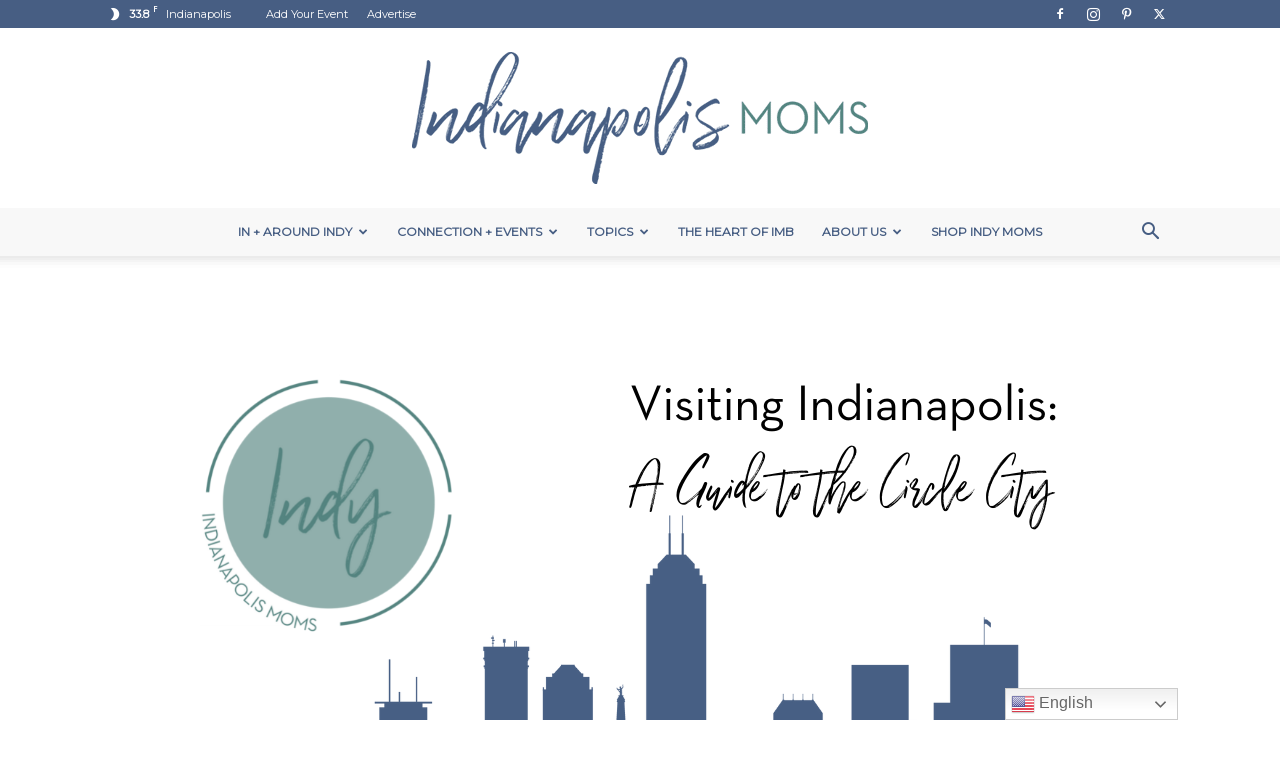

--- FILE ---
content_type: text/html; charset=UTF-8
request_url: https://indianapolismoms.com/visiting-indianapolis/
body_size: 23352
content:
<!doctype html >
<!--[if IE 8]>    <html class="ie8" lang="en"> <![endif]-->
<!--[if IE 9]>    <html class="ie9" lang="en"> <![endif]-->
<!--[if gt IE 8]><!--> <html lang="en-US"> <!--<![endif]-->
<head>
    <title>Visiting Indianapolis: Your Guide to Circle City Fun</title>
<link data-rocket-prefetch href="https://fonts.googleapis.com" rel="dns-prefetch">
<link data-rocket-prefetch href="https://www.googletagmanager.com" rel="dns-prefetch">
<link data-rocket-prefetch href="https://www.google-analytics.com" rel="dns-prefetch">
<link data-rocket-prefetch href="https://exchange.journeymv.com" rel="dns-prefetch">
<link data-rocket-prefetch href="https://scripts.journeymv.com" rel="dns-prefetch">
<link data-rocket-prefetch href="https://faves.grow.me" rel="dns-prefetch">
<link data-rocket-prefetch href="https://assets.flodesk.com" rel="dns-prefetch">
<link data-rocket-prefetch href="https://connect.facebook.net" rel="dns-prefetch">
<link data-rocket-prefetch href="https://scripts.scriptwrapper.com" rel="dns-prefetch">
<link data-rocket-preload as="style" href="https://fonts.googleapis.com/css?family=Montserrat%3A400%7COpen%20Sans%3A400%2C600%2C700%7CRoboto%3A400%2C600%2C700&#038;display=swap" rel="preload">
<link href="https://fonts.googleapis.com/css?family=Montserrat%3A400%7COpen%20Sans%3A400%2C600%2C700%7CRoboto%3A400%2C600%2C700&#038;display=swap" media="print" onload="this.media=&#039;all&#039;" rel="stylesheet">
<noscript><link rel="stylesheet" href="https://fonts.googleapis.com/css?family=Montserrat%3A400%7COpen%20Sans%3A400%2C600%2C700%7CRoboto%3A400%2C600%2C700&#038;display=swap"></noscript>
    <meta charset="UTF-8" />
    <meta name="viewport" content="width=device-width, initial-scale=1.0">
    <link rel="pingback" href="https://indianapolismoms.com/xmlrpc.php" />
    <meta name='robots' content='index, follow, max-image-preview:large, max-snippet:-1, max-video-preview:-1' />
	<style>img:is([sizes="auto" i], [sizes^="auto," i]) { contain-intrinsic-size: 3000px 1500px }</style>
	
<!-- Google Tag Manager for WordPress by gtm4wp.com -->
<script data-cfasync="false" data-pagespeed-no-defer>
	var gtm4wp_datalayer_name = "dataLayer";
	var dataLayer = dataLayer || [];
</script>
<!-- End Google Tag Manager for WordPress by gtm4wp.com --><link rel="icon" type="image/png" href="https://indianapolismoms.com/wp-content/uploads/2020/02/Indianapolis_Mark_Circle_Primary.png"><link rel="apple-touch-icon" sizes="76x76" href="https://indianapolismoms.com/wp-content/uploads/2020/02/Indianapolis_Circle_Primary.png"/><link rel="apple-touch-icon" sizes="120x120" href="https://indianapolismoms.com/wp-content/uploads/2020/02/Indianapolis_Circle_Primary.png"/><link rel="apple-touch-icon" sizes="152x152" href="https://indianapolismoms.com/wp-content/uploads/2020/02/Indianapolis_Circle_Primary.png"/><link rel="apple-touch-icon" sizes="114x114" href="https://indianapolismoms.com/wp-content/uploads/2020/02/Indianapolis_Circle_Primary.png"/><link rel="apple-touch-icon" sizes="144x144" href="https://indianapolismoms.com/wp-content/uploads/2020/02/Indianapolis_Circle_Primary.png"/>
	<!-- This site is optimized with the Yoast SEO Premium plugin v26.3 (Yoast SEO v26.3) - https://yoast.com/wordpress/plugins/seo/ -->
	<meta name="description" content="From day trips, to shopping, to kid friendly places to eat, we have it all here in one place to help you while you are visiting Indianapolis." />
	<link rel="canonical" href="https://indianapolismoms.com/visiting-indianapolis/" />
	<meta property="og:locale" content="en_US" />
	<meta property="og:type" content="article" />
	<meta property="og:title" content="Visiting Indianapolis: Your Guide to Circle City Fun" />
	<meta property="og:description" content="From day trips, to shopping, to kid friendly places to eat, we have it all here in one place to help you while you are visiting Indianapolis." />
	<meta property="og:url" content="https://indianapolismoms.com/visiting-indianapolis/" />
	<meta property="og:site_name" content="Indianapolis Moms" />
	<meta property="article:publisher" content="http://www.facebook.com/indianapolismoms" />
	<meta property="article:modified_time" content="2022-03-03T19:24:42+00:00" />
	<meta property="og:image" content="https://indianapolismoms.com/wp-content/uploads/2022/03/Top-5-Free-Featured-Image-2.png" />
	<meta property="og:image:width" content="1068" />
	<meta property="og:image:height" content="580" />
	<meta property="og:image:type" content="image/png" />
	<meta name="twitter:card" content="summary_large_image" />
	<meta name="twitter:site" content="@indianapolismoms" />
	<meta name="twitter:label1" content="Est. reading time" />
	<meta name="twitter:data1" content="2 minutes" />
	<script type="application/ld+json" class="yoast-schema-graph">{"@context":"https://schema.org","@graph":[{"@type":"WebPage","@id":"https://indianapolismoms.com/visiting-indianapolis/","url":"https://indianapolismoms.com/visiting-indianapolis/","name":"Visiting Indianapolis: Your Guide to Circle City Fun","isPartOf":{"@id":"https://indianapolismoms.com/#website"},"primaryImageOfPage":{"@id":"https://indianapolismoms.com/visiting-indianapolis/#primaryimage"},"image":{"@id":"https://indianapolismoms.com/visiting-indianapolis/#primaryimage"},"thumbnailUrl":"https://indianapolismoms.com/wp-content/uploads/2022/03/Top-5-Free-Featured-Image-2.png","datePublished":"2022-03-03T17:40:40+00:00","dateModified":"2022-03-03T19:24:42+00:00","description":"From day trips, to shopping, to kid friendly places to eat, we have it all here in one place to help you while you are visiting Indianapolis.","breadcrumb":{"@id":"https://indianapolismoms.com/visiting-indianapolis/#breadcrumb"},"inLanguage":"en-US","potentialAction":[{"@type":"ReadAction","target":["https://indianapolismoms.com/visiting-indianapolis/"]}]},{"@type":"ImageObject","inLanguage":"en-US","@id":"https://indianapolismoms.com/visiting-indianapolis/#primaryimage","url":"https://indianapolismoms.com/wp-content/uploads/2022/03/Top-5-Free-Featured-Image-2.png","contentUrl":"https://indianapolismoms.com/wp-content/uploads/2022/03/Top-5-Free-Featured-Image-2.png","width":1068,"height":580},{"@type":"BreadcrumbList","@id":"https://indianapolismoms.com/visiting-indianapolis/#breadcrumb","itemListElement":[{"@type":"ListItem","position":1,"name":"Home","item":"https://indianapolismoms.com/"},{"@type":"ListItem","position":2,"name":"Visiting Indianapolis: Your Guide to Circle City Fun"}]},{"@type":"WebSite","@id":"https://indianapolismoms.com/#website","url":"https://indianapolismoms.com/","name":"Indianapolis Moms","description":"a resource for Indianapolis moms","publisher":{"@id":"https://indianapolismoms.com/#organization"},"potentialAction":[{"@type":"SearchAction","target":{"@type":"EntryPoint","urlTemplate":"https://indianapolismoms.com/?s={search_term_string}"},"query-input":{"@type":"PropertyValueSpecification","valueRequired":true,"valueName":"search_term_string"}}],"inLanguage":"en-US"},{"@type":"Organization","@id":"https://indianapolismoms.com/#organization","name":"Indianapolis Moms","url":"https://indianapolismoms.com/","logo":{"@type":"ImageObject","inLanguage":"en-US","@id":"https://indianapolismoms.com/#/schema/logo/image/","url":"https://indianapolismoms.com/wp-content/uploads/2020/02/Indianapolis_Circle_Primary.png","contentUrl":"https://indianapolismoms.com/wp-content/uploads/2020/02/Indianapolis_Circle_Primary.png","width":505,"height":505,"caption":"Indianapolis Moms"},"image":{"@id":"https://indianapolismoms.com/#/schema/logo/image/"},"sameAs":["http://www.facebook.com/indianapolismoms","https://x.com/indianapolismoms","http://instagram.com/indianapolismoms","http://pinterest.com/indianapolismoms"]}]}</script>
	<!-- / Yoast SEO Premium plugin. -->


<link rel='dns-prefetch' href='//scripts.scriptwrapper.com' />
<link rel='dns-prefetch' href='//fonts.googleapis.com' />
<link href='https://fonts.gstatic.com' crossorigin rel='preconnect' />
<link rel='stylesheet' id='sbi_styles-css' href='https://indianapolismoms.com/wp-content/plugins/instagram-feed/css/sbi-styles.min.css?ver=6.10.0' type='text/css' media='all' />
<style id='wp-emoji-styles-inline-css' type='text/css'>

	img.wp-smiley, img.emoji {
		display: inline !important;
		border: none !important;
		box-shadow: none !important;
		height: 1em !important;
		width: 1em !important;
		margin: 0 0.07em !important;
		vertical-align: -0.1em !important;
		background: none !important;
		padding: 0 !important;
	}
</style>
<style id='classic-theme-styles-inline-css' type='text/css'>
/*! This file is auto-generated */
.wp-block-button__link{color:#fff;background-color:#32373c;border-radius:9999px;box-shadow:none;text-decoration:none;padding:calc(.667em + 2px) calc(1.333em + 2px);font-size:1.125em}.wp-block-file__button{background:#32373c;color:#fff;text-decoration:none}
</style>
<style id='global-styles-inline-css' type='text/css'>
:root{--wp--preset--aspect-ratio--square: 1;--wp--preset--aspect-ratio--4-3: 4/3;--wp--preset--aspect-ratio--3-4: 3/4;--wp--preset--aspect-ratio--3-2: 3/2;--wp--preset--aspect-ratio--2-3: 2/3;--wp--preset--aspect-ratio--16-9: 16/9;--wp--preset--aspect-ratio--9-16: 9/16;--wp--preset--color--black: #000000;--wp--preset--color--cyan-bluish-gray: #abb8c3;--wp--preset--color--white: #ffffff;--wp--preset--color--pale-pink: #f78da7;--wp--preset--color--vivid-red: #cf2e2e;--wp--preset--color--luminous-vivid-orange: #ff6900;--wp--preset--color--luminous-vivid-amber: #fcb900;--wp--preset--color--light-green-cyan: #7bdcb5;--wp--preset--color--vivid-green-cyan: #00d084;--wp--preset--color--pale-cyan-blue: #8ed1fc;--wp--preset--color--vivid-cyan-blue: #0693e3;--wp--preset--color--vivid-purple: #9b51e0;--wp--preset--gradient--vivid-cyan-blue-to-vivid-purple: linear-gradient(135deg,rgba(6,147,227,1) 0%,rgb(155,81,224) 100%);--wp--preset--gradient--light-green-cyan-to-vivid-green-cyan: linear-gradient(135deg,rgb(122,220,180) 0%,rgb(0,208,130) 100%);--wp--preset--gradient--luminous-vivid-amber-to-luminous-vivid-orange: linear-gradient(135deg,rgba(252,185,0,1) 0%,rgba(255,105,0,1) 100%);--wp--preset--gradient--luminous-vivid-orange-to-vivid-red: linear-gradient(135deg,rgba(255,105,0,1) 0%,rgb(207,46,46) 100%);--wp--preset--gradient--very-light-gray-to-cyan-bluish-gray: linear-gradient(135deg,rgb(238,238,238) 0%,rgb(169,184,195) 100%);--wp--preset--gradient--cool-to-warm-spectrum: linear-gradient(135deg,rgb(74,234,220) 0%,rgb(151,120,209) 20%,rgb(207,42,186) 40%,rgb(238,44,130) 60%,rgb(251,105,98) 80%,rgb(254,248,76) 100%);--wp--preset--gradient--blush-light-purple: linear-gradient(135deg,rgb(255,206,236) 0%,rgb(152,150,240) 100%);--wp--preset--gradient--blush-bordeaux: linear-gradient(135deg,rgb(254,205,165) 0%,rgb(254,45,45) 50%,rgb(107,0,62) 100%);--wp--preset--gradient--luminous-dusk: linear-gradient(135deg,rgb(255,203,112) 0%,rgb(199,81,192) 50%,rgb(65,88,208) 100%);--wp--preset--gradient--pale-ocean: linear-gradient(135deg,rgb(255,245,203) 0%,rgb(182,227,212) 50%,rgb(51,167,181) 100%);--wp--preset--gradient--electric-grass: linear-gradient(135deg,rgb(202,248,128) 0%,rgb(113,206,126) 100%);--wp--preset--gradient--midnight: linear-gradient(135deg,rgb(2,3,129) 0%,rgb(40,116,252) 100%);--wp--preset--font-size--small: 11px;--wp--preset--font-size--medium: 20px;--wp--preset--font-size--large: 32px;--wp--preset--font-size--x-large: 42px;--wp--preset--font-size--regular: 15px;--wp--preset--font-size--larger: 50px;--wp--preset--spacing--20: 0.44rem;--wp--preset--spacing--30: 0.67rem;--wp--preset--spacing--40: 1rem;--wp--preset--spacing--50: 1.5rem;--wp--preset--spacing--60: 2.25rem;--wp--preset--spacing--70: 3.38rem;--wp--preset--spacing--80: 5.06rem;--wp--preset--shadow--natural: 6px 6px 9px rgba(0, 0, 0, 0.2);--wp--preset--shadow--deep: 12px 12px 50px rgba(0, 0, 0, 0.4);--wp--preset--shadow--sharp: 6px 6px 0px rgba(0, 0, 0, 0.2);--wp--preset--shadow--outlined: 6px 6px 0px -3px rgba(255, 255, 255, 1), 6px 6px rgba(0, 0, 0, 1);--wp--preset--shadow--crisp: 6px 6px 0px rgba(0, 0, 0, 1);}:where(.is-layout-flex){gap: 0.5em;}:where(.is-layout-grid){gap: 0.5em;}body .is-layout-flex{display: flex;}.is-layout-flex{flex-wrap: wrap;align-items: center;}.is-layout-flex > :is(*, div){margin: 0;}body .is-layout-grid{display: grid;}.is-layout-grid > :is(*, div){margin: 0;}:where(.wp-block-columns.is-layout-flex){gap: 2em;}:where(.wp-block-columns.is-layout-grid){gap: 2em;}:where(.wp-block-post-template.is-layout-flex){gap: 1.25em;}:where(.wp-block-post-template.is-layout-grid){gap: 1.25em;}.has-black-color{color: var(--wp--preset--color--black) !important;}.has-cyan-bluish-gray-color{color: var(--wp--preset--color--cyan-bluish-gray) !important;}.has-white-color{color: var(--wp--preset--color--white) !important;}.has-pale-pink-color{color: var(--wp--preset--color--pale-pink) !important;}.has-vivid-red-color{color: var(--wp--preset--color--vivid-red) !important;}.has-luminous-vivid-orange-color{color: var(--wp--preset--color--luminous-vivid-orange) !important;}.has-luminous-vivid-amber-color{color: var(--wp--preset--color--luminous-vivid-amber) !important;}.has-light-green-cyan-color{color: var(--wp--preset--color--light-green-cyan) !important;}.has-vivid-green-cyan-color{color: var(--wp--preset--color--vivid-green-cyan) !important;}.has-pale-cyan-blue-color{color: var(--wp--preset--color--pale-cyan-blue) !important;}.has-vivid-cyan-blue-color{color: var(--wp--preset--color--vivid-cyan-blue) !important;}.has-vivid-purple-color{color: var(--wp--preset--color--vivid-purple) !important;}.has-black-background-color{background-color: var(--wp--preset--color--black) !important;}.has-cyan-bluish-gray-background-color{background-color: var(--wp--preset--color--cyan-bluish-gray) !important;}.has-white-background-color{background-color: var(--wp--preset--color--white) !important;}.has-pale-pink-background-color{background-color: var(--wp--preset--color--pale-pink) !important;}.has-vivid-red-background-color{background-color: var(--wp--preset--color--vivid-red) !important;}.has-luminous-vivid-orange-background-color{background-color: var(--wp--preset--color--luminous-vivid-orange) !important;}.has-luminous-vivid-amber-background-color{background-color: var(--wp--preset--color--luminous-vivid-amber) !important;}.has-light-green-cyan-background-color{background-color: var(--wp--preset--color--light-green-cyan) !important;}.has-vivid-green-cyan-background-color{background-color: var(--wp--preset--color--vivid-green-cyan) !important;}.has-pale-cyan-blue-background-color{background-color: var(--wp--preset--color--pale-cyan-blue) !important;}.has-vivid-cyan-blue-background-color{background-color: var(--wp--preset--color--vivid-cyan-blue) !important;}.has-vivid-purple-background-color{background-color: var(--wp--preset--color--vivid-purple) !important;}.has-black-border-color{border-color: var(--wp--preset--color--black) !important;}.has-cyan-bluish-gray-border-color{border-color: var(--wp--preset--color--cyan-bluish-gray) !important;}.has-white-border-color{border-color: var(--wp--preset--color--white) !important;}.has-pale-pink-border-color{border-color: var(--wp--preset--color--pale-pink) !important;}.has-vivid-red-border-color{border-color: var(--wp--preset--color--vivid-red) !important;}.has-luminous-vivid-orange-border-color{border-color: var(--wp--preset--color--luminous-vivid-orange) !important;}.has-luminous-vivid-amber-border-color{border-color: var(--wp--preset--color--luminous-vivid-amber) !important;}.has-light-green-cyan-border-color{border-color: var(--wp--preset--color--light-green-cyan) !important;}.has-vivid-green-cyan-border-color{border-color: var(--wp--preset--color--vivid-green-cyan) !important;}.has-pale-cyan-blue-border-color{border-color: var(--wp--preset--color--pale-cyan-blue) !important;}.has-vivid-cyan-blue-border-color{border-color: var(--wp--preset--color--vivid-cyan-blue) !important;}.has-vivid-purple-border-color{border-color: var(--wp--preset--color--vivid-purple) !important;}.has-vivid-cyan-blue-to-vivid-purple-gradient-background{background: var(--wp--preset--gradient--vivid-cyan-blue-to-vivid-purple) !important;}.has-light-green-cyan-to-vivid-green-cyan-gradient-background{background: var(--wp--preset--gradient--light-green-cyan-to-vivid-green-cyan) !important;}.has-luminous-vivid-amber-to-luminous-vivid-orange-gradient-background{background: var(--wp--preset--gradient--luminous-vivid-amber-to-luminous-vivid-orange) !important;}.has-luminous-vivid-orange-to-vivid-red-gradient-background{background: var(--wp--preset--gradient--luminous-vivid-orange-to-vivid-red) !important;}.has-very-light-gray-to-cyan-bluish-gray-gradient-background{background: var(--wp--preset--gradient--very-light-gray-to-cyan-bluish-gray) !important;}.has-cool-to-warm-spectrum-gradient-background{background: var(--wp--preset--gradient--cool-to-warm-spectrum) !important;}.has-blush-light-purple-gradient-background{background: var(--wp--preset--gradient--blush-light-purple) !important;}.has-blush-bordeaux-gradient-background{background: var(--wp--preset--gradient--blush-bordeaux) !important;}.has-luminous-dusk-gradient-background{background: var(--wp--preset--gradient--luminous-dusk) !important;}.has-pale-ocean-gradient-background{background: var(--wp--preset--gradient--pale-ocean) !important;}.has-electric-grass-gradient-background{background: var(--wp--preset--gradient--electric-grass) !important;}.has-midnight-gradient-background{background: var(--wp--preset--gradient--midnight) !important;}.has-small-font-size{font-size: var(--wp--preset--font-size--small) !important;}.has-medium-font-size{font-size: var(--wp--preset--font-size--medium) !important;}.has-large-font-size{font-size: var(--wp--preset--font-size--large) !important;}.has-x-large-font-size{font-size: var(--wp--preset--font-size--x-large) !important;}
:where(.wp-block-post-template.is-layout-flex){gap: 1.25em;}:where(.wp-block-post-template.is-layout-grid){gap: 1.25em;}
:where(.wp-block-columns.is-layout-flex){gap: 2em;}:where(.wp-block-columns.is-layout-grid){gap: 2em;}
:root :where(.wp-block-pullquote){font-size: 1.5em;line-height: 1.6;}
</style>
<link rel='stylesheet' id='eic_public-css' href='https://indianapolismoms.com/wp-content/plugins/easy-image-collage/css/public.css?ver=1.13.6' type='text/css' media='screen' />
<link rel='stylesheet' id='iml_owl.carousel_vc-css' href='https://indianapolismoms.com/wp-content/plugins/indeed-my-logos-vc/files/css/owl.carousel.css?ver=6.8.3' type='text/css' media='all' />
<link rel='stylesheet' id='iml_font-awesome-css' href='https://indianapolismoms.com/wp-content/plugins/indeed-my-logos-vc/files/css/font-awesome.min.css' type='text/css' media='all' />
<link rel='stylesheet' id='iml_style_front_end_vc-css' href='https://indianapolismoms.com/wp-content/plugins/indeed-my-logos-vc/files/css/style-front_end.css' type='text/css' media='all' />
<link rel='stylesheet' id='imt_font-awesome_vc-css' href='https://indianapolismoms.com/wp-content/plugins/indeed-my-team-vc/files/css/font-awesome.min.css?ver=6.8.3' type='text/css' media='all' />
<link rel='stylesheet' id='imt_be_style_vc-css' href='https://indianapolismoms.com/wp-content/plugins/indeed-my-team-vc/files/css/style.css?ver=6.8.3' type='text/css' media='all' />
<link rel='stylesheet' id='imt_owl_carousel_vc-css' href='https://indianapolismoms.com/wp-content/plugins/indeed-my-team-vc/files/css/owl.carousel.css?ver=6.8.3' type='text/css' media='all' />
<link rel='stylesheet' id='ppress-frontend-css' href='https://indianapolismoms.com/wp-content/plugins/wp-user-avatar/assets/css/frontend.min.css?ver=4.16.8' type='text/css' media='all' />
<link rel='stylesheet' id='ppress-flatpickr-css' href='https://indianapolismoms.com/wp-content/plugins/wp-user-avatar/assets/flatpickr/flatpickr.min.css?ver=4.16.8' type='text/css' media='all' />
<link rel='stylesheet' id='ppress-select2-css' href='https://indianapolismoms.com/wp-content/plugins/wp-user-avatar/assets/select2/select2.min.css?ver=6.8.3' type='text/css' media='all' />
<link rel='stylesheet' id='td-plugin-multi-purpose-css' href='https://indianapolismoms.com/wp-content/plugins/td-composer/td-multi-purpose/style.css?ver=7cd248d7ca13c255207c3f8b916c3f00' type='text/css' media='all' />

<link rel='stylesheet' id='dashicons-css' href='https://indianapolismoms.com/wp-includes/css/dashicons.min.css?ver=6.8.3' type='text/css' media='all' />
<link rel='stylesheet' id='tec-variables-skeleton-css' href='https://indianapolismoms.com/wp-content/plugins/event-tickets/common/build/css/variables-skeleton.css?ver=6.9.9' type='text/css' media='all' />
<link rel='stylesheet' id='tec-variables-full-css' href='https://indianapolismoms.com/wp-content/plugins/event-tickets/common/build/css/variables-full.css?ver=6.9.9' type='text/css' media='all' />
<link rel='stylesheet' id='tribe-common-skeleton-style-css' href='https://indianapolismoms.com/wp-content/plugins/event-tickets/common/build/css/common-skeleton.css?ver=6.9.9' type='text/css' media='all' />
<link rel='stylesheet' id='tribe-common-full-style-css' href='https://indianapolismoms.com/wp-content/plugins/event-tickets/common/build/css/common-full.css?ver=6.9.9' type='text/css' media='all' />
<link rel='stylesheet' id='event-tickets-tickets-css-css' href='https://indianapolismoms.com/wp-content/plugins/event-tickets/build/css/tickets.css?ver=5.26.7' type='text/css' media='all' />
<link rel='stylesheet' id='event-tickets-tickets-rsvp-css-css' href='https://indianapolismoms.com/wp-content/plugins/event-tickets/build/css/rsvp-v1.css?ver=5.26.7' type='text/css' media='all' />
<link rel='stylesheet' id='js_composer_front-css' href='https://indianapolismoms.com/wp-content/plugins/js_composer/assets/css/js_composer.min.css?ver=8.7.1' type='text/css' media='all' />
<link rel='stylesheet' id='event-tickets-rsvp-css' href='https://indianapolismoms.com/wp-content/plugins/event-tickets/build/css/rsvp.css?ver=5.26.7' type='text/css' media='all' />
<link rel='stylesheet' id='td-theme-css' href='https://indianapolismoms.com/wp-content/themes/Newspaper/style.css?ver=12.7.3' type='text/css' media='all' />
<style id='td-theme-inline-css' type='text/css'>@media (max-width:767px){.td-header-desktop-wrap{display:none}}@media (min-width:767px){.td-header-mobile-wrap{display:none}}</style>
<link rel='stylesheet' id='td-theme-child-css' href='https://indianapolismoms.com/wp-content/themes/Newspaper-child/style.css?ver=12.7.3c' type='text/css' media='all' />
<link rel='stylesheet' id='bsf-Defaults-css' href='https://indianapolismoms.com/wp-content/uploads/smile_fonts/Defaults/Defaults.css?ver=3.19.12' type='text/css' media='all' />
<link rel='stylesheet' id='td-legacy-framework-front-style-css' href='https://indianapolismoms.com/wp-content/plugins/td-composer/legacy/Newspaper/assets/css/td_legacy_main.css?ver=7cd248d7ca13c255207c3f8b916c3f00' type='text/css' media='all' />
<link rel='stylesheet' id='td-standard-pack-framework-front-style-css' href='https://indianapolismoms.com/wp-content/plugins/td-standard-pack/Newspaper/assets/css/td_standard_pack_main.css?ver=c12e6da63ed2f212e87e44e5e9b9a302' type='text/css' media='all' />
<link rel='stylesheet' id='tdb_style_cloud_templates_front-css' href='https://indianapolismoms.com/wp-content/plugins/td-cloud-library/assets/css/tdb_main.css?ver=6127d3b6131f900b2e62bb855b13dc3b' type='text/css' media='all' />
<script type="text/javascript" src="https://indianapolismoms.com/wp-includes/js/jquery/jquery.min.js?ver=3.7.1" id="jquery-core-js" data-rocket-defer defer></script>
<script type="text/javascript" src="https://indianapolismoms.com/wp-includes/js/jquery/jquery-migrate.min.js?ver=3.4.1" id="jquery-migrate-js" data-rocket-defer defer></script>
<script data-minify="1" type="text/javascript" src="https://indianapolismoms.com/wp-content/cache/min/1/wp-content/plugins/indeed-my-logos-vc/files/js/owl.carousel.js?ver=1763030288" id="iml_owl_carousel_vc-js" data-rocket-defer defer></script>
<script type="text/javascript" src="https://indianapolismoms.com/wp-content/plugins/indeed-my-logos-vc/files/js/isotope.pkgd.min.js" id="iml_jquery_isotope_vc-js" data-rocket-defer defer></script>
<script data-minify="1" type="text/javascript" src="https://indianapolismoms.com/wp-content/cache/min/1/wp-content/plugins/indeed-my-team-vc/files/js/owl.carousel.js?ver=1763030288" id="imt_owl_carousel_vc-js" data-rocket-defer defer></script>
<script type="text/javascript" src="https://indianapolismoms.com/wp-content/plugins/indeed-my-team-vc/files/js/isotope.pkgd.min.js" id="imt_isotope_pkgd_min_vc-js" data-rocket-defer defer></script>
<script type="text/javascript" src="https://indianapolismoms.com/wp-content/plugins/wp-user-avatar/assets/flatpickr/flatpickr.min.js?ver=4.16.8" id="ppress-flatpickr-js" data-rocket-defer defer></script>
<script type="text/javascript" src="https://indianapolismoms.com/wp-content/plugins/wp-user-avatar/assets/select2/select2.min.js?ver=4.16.8" id="ppress-select2-js" data-rocket-defer defer></script>
<script type="text/javascript" async="async" fetchpriority="high" data-noptimize="1" data-cfasync="false" src="https://scripts.scriptwrapper.com/tags/9660c7ef-6712-4290-a652-d4ca126ef78d.js" id="mv-script-wrapper-js"></script>
<script></script><link rel="https://api.w.org/" href="https://indianapolismoms.com/wp-json/" /><link rel="alternate" title="JSON" type="application/json" href="https://indianapolismoms.com/wp-json/wp/v2/pages/11665" /><link rel="alternate" title="oEmbed (JSON)" type="application/json+oembed" href="https://indianapolismoms.com/wp-json/oembed/1.0/embed?url=https%3A%2F%2Findianapolismoms.com%2Fvisiting-indianapolis%2F" />
<link rel="alternate" title="oEmbed (XML)" type="text/xml+oembed" href="https://indianapolismoms.com/wp-json/oembed/1.0/embed?url=https%3A%2F%2Findianapolismoms.com%2Fvisiting-indianapolis%2F&#038;format=xml" />

<!-- This site is using AdRotate Professional v5.12 to display their advertisements - https://ajdg.solutions/ -->
<!-- AdRotate CSS -->
<style type="text/css" media="screen">
	.g { margin:0px; padding:0px; overflow:hidden; line-height:1; zoom:1; }
	.g img { height:auto; }
	.g-col { position:relative; float:left; }
	.g-col:first-child { margin-left: 0; }
	.g-col:last-child { margin-right: 0; }
	.woocommerce-page .g, .bbpress-wrapper .g { margin: 20px auto; clear:both; }
	.g-1 { min-width:0px; max-width:300px; margin: 0 auto; }
	.b-1 { margin:0px 0px 0px 0px; }
	.g-2 { min-width:0px; max-width:300px; margin: 0 auto; }
	.b-2 { margin:2px 0px 0px 0px; }
	.g-3 { min-width:0px; max-width:300px; margin: 0 auto; }
	.b-3 { margin:2px 0px 0px 0px; }
	.g-4 { min-width:0px; max-width:300px; margin: 0 auto; }
	.b-4 { margin:5px 0px 0px 0px; }
	.g-7 { min-width:0px; max-width:468px; float:left; clear:left; }
	.b-7 { margin:0px 0px 0px 0px; }
	.g-8 { min-width:0px; max-width:300px; margin: 0 auto; }
	.b-8 { margin:2px 0px 0px 0px; }
	.g-9 { min-width:0px; max-width:300px; }
	.b-9 { margin:0px 0px 0px 0px; }
	.g-11 { min-width:0px; max-width:300px; }
	.b-11 { margin:0px 0px 0px 0px; }
	.g-13 { min-width:0px; max-width:300px; }
	.b-13 { margin:0px 0px 0px 0px; }
	@media only screen and (max-width: 480px) {
		.g-col, .g-dyn, .g-single { width:100%; margin-left:0; margin-right:0; }
		.woocommerce-page .g, .bbpress-wrapper .g { margin: 10px auto; }
	}
</style>
<!-- /AdRotate CSS -->

<style type="text/css">.eic-image .eic-image-caption {bottom: 0;left: 0;right: 0;text-align: left;font-size: 12px;color: rgba(255,255,255,1);background-color: rgba(0,0,0,0.7);}</style><meta name="et-api-version" content="v1"><meta name="et-api-origin" content="https://indianapolismoms.com"><link rel="https://theeventscalendar.com/" href="https://indianapolismoms.com/wp-json/tribe/tickets/v1/" />
<!-- Google Tag Manager for WordPress by gtm4wp.com -->
<!-- GTM Container placement set to automatic -->
<script data-cfasync="false" data-pagespeed-no-defer>
	var dataLayer_content = {"pagePostType":"page","pagePostType2":"single-page","pagePostAuthor":"Kait"};
	dataLayer.push( dataLayer_content );
</script>
<script data-cfasync="false" data-pagespeed-no-defer>
(function(w,d,s,l,i){w[l]=w[l]||[];w[l].push({'gtm.start':
new Date().getTime(),event:'gtm.js'});var f=d.getElementsByTagName(s)[0],
j=d.createElement(s),dl=l!='dataLayer'?'&l='+l:'';j.async=true;j.src=
'//www.googletagmanager.com/gtm.js?id='+i+dl;f.parentNode.insertBefore(j,f);
})(window,document,'script','dataLayer','GTM-5C592GH');
</script>
<!-- End Google Tag Manager for WordPress by gtm4wp.com -->    <script>
        window.tdb_global_vars = {"wpRestUrl":"https:\/\/indianapolismoms.com\/wp-json\/","permalinkStructure":"\/%category%\/%postname%\/"};
        window.tdb_p_autoload_vars = {"isAjax":false,"isAdminBarShowing":false,"autoloadStatus":"off","origPostEditUrl":null};
    </script>
    
    <style id="tdb-global-colors">:root{--accent-color:#fff}</style>

    
	
<!-- Meta Pixel Code -->
<script type='text/javascript'>
!function(f,b,e,v,n,t,s){if(f.fbq)return;n=f.fbq=function(){n.callMethod?
n.callMethod.apply(n,arguments):n.queue.push(arguments)};if(!f._fbq)f._fbq=n;
n.push=n;n.loaded=!0;n.version='2.0';n.queue=[];t=b.createElement(e);t.async=!0;
t.src=v;s=b.getElementsByTagName(e)[0];s.parentNode.insertBefore(t,s)}(window,
document,'script','https://connect.facebook.net/en_US/fbevents.js');
</script>
<!-- End Meta Pixel Code -->
<script type='text/javascript'>var url = window.location.origin + '?ob=open-bridge';
            fbq('set', 'openbridge', '516897452116107', url);
fbq('init', '516897452116107', {}, {
    "agent": "wordpress-6.8.3-4.1.5"
})</script><script type='text/javascript'>
    fbq('track', 'PageView', []);
  </script><meta name="generator" content="Powered by WPBakery Page Builder - drag and drop page builder for WordPress."/>

<!-- JS generated by theme -->

<script type="text/javascript" id="td-generated-header-js">
    
    

	    var tdBlocksArray = []; //here we store all the items for the current page

	    // td_block class - each ajax block uses a object of this class for requests
	    function tdBlock() {
		    this.id = '';
		    this.block_type = 1; //block type id (1-234 etc)
		    this.atts = '';
		    this.td_column_number = '';
		    this.td_current_page = 1; //
		    this.post_count = 0; //from wp
		    this.found_posts = 0; //from wp
		    this.max_num_pages = 0; //from wp
		    this.td_filter_value = ''; //current live filter value
		    this.is_ajax_running = false;
		    this.td_user_action = ''; // load more or infinite loader (used by the animation)
		    this.header_color = '';
		    this.ajax_pagination_infinite_stop = ''; //show load more at page x
	    }

        // td_js_generator - mini detector
        ( function () {
            var htmlTag = document.getElementsByTagName("html")[0];

	        if ( navigator.userAgent.indexOf("MSIE 10.0") > -1 ) {
                htmlTag.className += ' ie10';
            }

            if ( !!navigator.userAgent.match(/Trident.*rv\:11\./) ) {
                htmlTag.className += ' ie11';
            }

	        if ( navigator.userAgent.indexOf("Edge") > -1 ) {
                htmlTag.className += ' ieEdge';
            }

            if ( /(iPad|iPhone|iPod)/g.test(navigator.userAgent) ) {
                htmlTag.className += ' td-md-is-ios';
            }

            var user_agent = navigator.userAgent.toLowerCase();
            if ( user_agent.indexOf("android") > -1 ) {
                htmlTag.className += ' td-md-is-android';
            }

            if ( -1 !== navigator.userAgent.indexOf('Mac OS X')  ) {
                htmlTag.className += ' td-md-is-os-x';
            }

            if ( /chrom(e|ium)/.test(navigator.userAgent.toLowerCase()) ) {
               htmlTag.className += ' td-md-is-chrome';
            }

            if ( -1 !== navigator.userAgent.indexOf('Firefox') ) {
                htmlTag.className += ' td-md-is-firefox';
            }

            if ( -1 !== navigator.userAgent.indexOf('Safari') && -1 === navigator.userAgent.indexOf('Chrome') ) {
                htmlTag.className += ' td-md-is-safari';
            }

            if( -1 !== navigator.userAgent.indexOf('IEMobile') ){
                htmlTag.className += ' td-md-is-iemobile';
            }

        })();

        var tdLocalCache = {};

        ( function () {
            "use strict";

            tdLocalCache = {
                data: {},
                remove: function (resource_id) {
                    delete tdLocalCache.data[resource_id];
                },
                exist: function (resource_id) {
                    return tdLocalCache.data.hasOwnProperty(resource_id) && tdLocalCache.data[resource_id] !== null;
                },
                get: function (resource_id) {
                    return tdLocalCache.data[resource_id];
                },
                set: function (resource_id, cachedData) {
                    tdLocalCache.remove(resource_id);
                    tdLocalCache.data[resource_id] = cachedData;
                }
            };
        })();

    
    
var td_viewport_interval_list=[{"limitBottom":767,"sidebarWidth":228},{"limitBottom":1018,"sidebarWidth":300},{"limitBottom":1140,"sidebarWidth":324}];
var tdc_is_installed="yes";
var tdc_domain_active=false;
var td_ajax_url="https:\/\/indianapolismoms.com\/wp-admin\/admin-ajax.php?td_theme_name=Newspaper&v=12.7.3";
var td_get_template_directory_uri="https:\/\/indianapolismoms.com\/wp-content\/plugins\/td-composer\/legacy\/common";
var tds_snap_menu="snap";
var tds_logo_on_sticky="";
var tds_header_style="10";
var td_please_wait="Please wait...";
var td_email_user_pass_incorrect="User or password incorrect!";
var td_email_user_incorrect="Email or username incorrect!";
var td_email_incorrect="Email incorrect!";
var td_user_incorrect="Username incorrect!";
var td_email_user_empty="Email or username empty!";
var td_pass_empty="Pass empty!";
var td_pass_pattern_incorrect="Invalid Pass Pattern!";
var td_retype_pass_incorrect="Retyped Pass incorrect!";
var tds_more_articles_on_post_enable="";
var tds_more_articles_on_post_time_to_wait="1";
var tds_more_articles_on_post_pages_distance_from_top=2000;
var tds_captcha="";
var tds_theme_color_site_wide="#548480";
var tds_smart_sidebar="enabled";
var tdThemeName="Newspaper";
var tdThemeNameWl="Newspaper";
var td_magnific_popup_translation_tPrev="Previous (Left arrow key)";
var td_magnific_popup_translation_tNext="Next (Right arrow key)";
var td_magnific_popup_translation_tCounter="%curr% of %total%";
var td_magnific_popup_translation_ajax_tError="The content from %url% could not be loaded.";
var td_magnific_popup_translation_image_tError="The image #%curr% could not be loaded.";
var tdBlockNonce="e93966d798";
var tdMobileMenu="enabled";
var tdMobileSearch="enabled";
var tdDateNamesI18n={"month_names":["January","February","March","April","May","June","July","August","September","October","November","December"],"month_names_short":["Jan","Feb","Mar","Apr","May","Jun","Jul","Aug","Sep","Oct","Nov","Dec"],"day_names":["Sunday","Monday","Tuesday","Wednesday","Thursday","Friday","Saturday"],"day_names_short":["Sun","Mon","Tue","Wed","Thu","Fri","Sat"]};
var tdb_modal_confirm="Save";
var tdb_modal_cancel="Cancel";
var tdb_modal_confirm_alt="Yes";
var tdb_modal_cancel_alt="No";
var td_deploy_mode="deploy";
var td_ad_background_click_link="";
var td_ad_background_click_target="";
</script>


<!-- Header style compiled by theme -->

<style>.td-page-content .widgettitle{color:#fff}ul.sf-menu>.menu-item>a{font-family:Montserrat;font-size:12px}.sf-menu ul .menu-item a{font-family:Montserrat}.td-mobile-content .td-mobile-main-menu>li>a{font-family:Montserrat;text-transform:uppercase}.td-mobile-content .sub-menu a{font-family:Montserrat;text-transform:uppercase}#td-mobile-nav,#td-mobile-nav .wpb_button,.td-search-wrap-mob{font-family:Montserrat}.td-page-title,.td-category-title-holder .td-page-title{font-family:Montserrat}.td-page-content p,.td-page-content li,.td-page-content .td_block_text_with_title,.wpb_text_column p{font-family:Montserrat}.td-page-content h1,.wpb_text_column h1{font-family:Montserrat}.td-page-content h2,.wpb_text_column h2{font-family:Montserrat}.td-page-content h3,.wpb_text_column h3{font-family:Montserrat}.td-page-content h4,.wpb_text_column h4{font-family:Montserrat}.td-page-content h5,.wpb_text_column h5{font-family:Montserrat}.td-page-content h6,.wpb_text_column h6{font-family:Montserrat}:root{--td_theme_color:#548480;--td_slider_text:rgba(84,132,128,0.7);--td_text_header_color:#475e83;--td_mobile_menu_color:#ffffff;--td_mobile_icons_color:#475e83;--td_mobile_gradient_one_mob:#475e83;--td_mobile_gradient_two_mob:#8796ae;--td_mobile_text_active_color:#548480;--td_mobile_button_background_mob:#475e83;--td_mobile_button_color_mob:#8796ae;--td_page_title_color:#475e83;--td_page_h_color:#475e83;--td_login_button_background:#475e83;--td_login_button_color:#ffffff;--td_login_hover_background:#8796ae;--td_login_hover_color:#ffffff;--td_login_gradient_one:#475e83;--td_login_gradient_two:#8796ae}.td-header-style-12 .td-header-menu-wrap-full,.td-header-style-12 .td-affix,.td-grid-style-1.td-hover-1 .td-big-grid-post:hover .td-post-category,.td-grid-style-5.td-hover-1 .td-big-grid-post:hover .td-post-category,.td_category_template_3 .td-current-sub-category,.td_category_template_8 .td-category-header .td-category a.td-current-sub-category,.td_category_template_4 .td-category-siblings .td-category a:hover,.td_block_big_grid_9.td-grid-style-1 .td-post-category,.td_block_big_grid_9.td-grid-style-5 .td-post-category,.td-grid-style-6.td-hover-1 .td-module-thumb:after,.tdm-menu-active-style5 .td-header-menu-wrap .sf-menu>.current-menu-item>a,.tdm-menu-active-style5 .td-header-menu-wrap .sf-menu>.current-menu-ancestor>a,.tdm-menu-active-style5 .td-header-menu-wrap .sf-menu>.current-category-ancestor>a,.tdm-menu-active-style5 .td-header-menu-wrap .sf-menu>li>a:hover,.tdm-menu-active-style5 .td-header-menu-wrap .sf-menu>.sfHover>a{background-color:#548480}.td_mega_menu_sub_cats .cur-sub-cat,.td-mega-span h3 a:hover,.td_mod_mega_menu:hover .entry-title a,.header-search-wrap .result-msg a:hover,.td-header-top-menu .td-drop-down-search .td_module_wrap:hover .entry-title a,.td-header-top-menu .td-icon-search:hover,.td-header-wrap .result-msg a:hover,.top-header-menu li a:hover,.top-header-menu .current-menu-item>a,.top-header-menu .current-menu-ancestor>a,.top-header-menu .current-category-ancestor>a,.td-social-icon-wrap>a:hover,.td-header-sp-top-widget .td-social-icon-wrap a:hover,.td_mod_related_posts:hover h3>a,.td-post-template-11 .td-related-title .td-related-left:hover,.td-post-template-11 .td-related-title .td-related-right:hover,.td-post-template-11 .td-related-title .td-cur-simple-item,.td-post-template-11 .td_block_related_posts .td-next-prev-wrap a:hover,.td-category-header .td-pulldown-category-filter-link:hover,.td-category-siblings .td-subcat-dropdown a:hover,.td-category-siblings .td-subcat-dropdown a.td-current-sub-category,.footer-text-wrap .footer-email-wrap a,.footer-social-wrap a:hover,.td_module_17 .td-read-more a:hover,.td_module_18 .td-read-more a:hover,.td_module_19 .td-post-author-name a:hover,.td-pulldown-syle-2 .td-subcat-dropdown:hover .td-subcat-more span,.td-pulldown-syle-2 .td-subcat-dropdown:hover .td-subcat-more i,.td-pulldown-syle-3 .td-subcat-dropdown:hover .td-subcat-more span,.td-pulldown-syle-3 .td-subcat-dropdown:hover .td-subcat-more i,.tdm-menu-active-style3 .tdm-header.td-header-wrap .sf-menu>.current-category-ancestor>a,.tdm-menu-active-style3 .tdm-header.td-header-wrap .sf-menu>.current-menu-ancestor>a,.tdm-menu-active-style3 .tdm-header.td-header-wrap .sf-menu>.current-menu-item>a,.tdm-menu-active-style3 .tdm-header.td-header-wrap .sf-menu>.sfHover>a,.tdm-menu-active-style3 .tdm-header.td-header-wrap .sf-menu>li>a:hover{color:#548480}.td-mega-menu-page .wpb_content_element ul li a:hover,.td-theme-wrap .td-aj-search-results .td_module_wrap:hover .entry-title a,.td-theme-wrap .header-search-wrap .result-msg a:hover{color:#548480!important}.td_category_template_8 .td-category-header .td-category a.td-current-sub-category,.td_category_template_4 .td-category-siblings .td-category a:hover,.tdm-menu-active-style4 .tdm-header .sf-menu>.current-menu-item>a,.tdm-menu-active-style4 .tdm-header .sf-menu>.current-menu-ancestor>a,.tdm-menu-active-style4 .tdm-header .sf-menu>.current-category-ancestor>a,.tdm-menu-active-style4 .tdm-header .sf-menu>li>a:hover,.tdm-menu-active-style4 .tdm-header .sf-menu>.sfHover>a{border-color:#548480}.td-header-wrap .td-header-top-menu-full,.td-header-wrap .top-header-menu .sub-menu,.tdm-header-style-1.td-header-wrap .td-header-top-menu-full,.tdm-header-style-1.td-header-wrap .top-header-menu .sub-menu,.tdm-header-style-2.td-header-wrap .td-header-top-menu-full,.tdm-header-style-2.td-header-wrap .top-header-menu .sub-menu,.tdm-header-style-3.td-header-wrap .td-header-top-menu-full,.tdm-header-style-3.td-header-wrap .top-header-menu .sub-menu{background-color:#475e83}.td-header-style-8 .td-header-top-menu-full{background-color:transparent}.td-header-style-8 .td-header-top-menu-full .td-header-top-menu{background-color:#475e83;padding-left:15px;padding-right:15px}.td-header-wrap .td-header-top-menu-full .td-header-top-menu,.td-header-wrap .td-header-top-menu-full{border-bottom:none}.td-header-top-menu,.td-header-top-menu a,.td-header-wrap .td-header-top-menu-full .td-header-top-menu,.td-header-wrap .td-header-top-menu-full a,.td-header-style-8 .td-header-top-menu,.td-header-style-8 .td-header-top-menu a,.td-header-top-menu .td-drop-down-search .entry-title a{color:#ffffff}.top-header-menu .current-menu-item>a,.top-header-menu .current-menu-ancestor>a,.top-header-menu .current-category-ancestor>a,.top-header-menu li a:hover,.td-header-sp-top-widget .td-icon-search:hover{color:#548480}.td-header-wrap .td-header-sp-top-widget i.td-icon-font:hover{color:#548480}.td-header-wrap .td-header-menu-wrap-full,.td-header-menu-wrap.td-affix,.td-header-style-3 .td-header-main-menu,.td-header-style-3 .td-affix .td-header-main-menu,.td-header-style-4 .td-header-main-menu,.td-header-style-4 .td-affix .td-header-main-menu,.td-header-style-8 .td-header-menu-wrap.td-affix,.td-header-style-8 .td-header-top-menu-full{background-color:#f8f8f8}.td-boxed-layout .td-header-style-3 .td-header-menu-wrap,.td-boxed-layout .td-header-style-4 .td-header-menu-wrap,.td-header-style-3 .td_stretch_content .td-header-menu-wrap,.td-header-style-4 .td_stretch_content .td-header-menu-wrap{background-color:#f8f8f8!important}@media (min-width:1019px){.td-header-style-1 .td-header-sp-recs,.td-header-style-1 .td-header-sp-logo{margin-bottom:28px}}@media (min-width:768px) and (max-width:1018px){.td-header-style-1 .td-header-sp-recs,.td-header-style-1 .td-header-sp-logo{margin-bottom:14px}}.td-header-style-7 .td-header-top-menu{border-bottom:none}.sf-menu>.current-menu-item>a:after,.sf-menu>.current-menu-ancestor>a:after,.sf-menu>.current-category-ancestor>a:after,.sf-menu>li:hover>a:after,.sf-menu>.sfHover>a:after,.td_block_mega_menu .td-next-prev-wrap a:hover,.td-mega-span .td-post-category:hover,.td-header-wrap .black-menu .sf-menu>li>a:hover,.td-header-wrap .black-menu .sf-menu>.current-menu-ancestor>a,.td-header-wrap .black-menu .sf-menu>.sfHover>a,.td-header-wrap .black-menu .sf-menu>.current-menu-item>a,.td-header-wrap .black-menu .sf-menu>.current-menu-ancestor>a,.td-header-wrap .black-menu .sf-menu>.current-category-ancestor>a,.tdm-menu-active-style5 .tdm-header .td-header-menu-wrap .sf-menu>.current-menu-item>a,.tdm-menu-active-style5 .tdm-header .td-header-menu-wrap .sf-menu>.current-menu-ancestor>a,.tdm-menu-active-style5 .tdm-header .td-header-menu-wrap .sf-menu>.current-category-ancestor>a,.tdm-menu-active-style5 .tdm-header .td-header-menu-wrap .sf-menu>li>a:hover,.tdm-menu-active-style5 .tdm-header .td-header-menu-wrap .sf-menu>.sfHover>a{background-color:#548480}.td_block_mega_menu .td-next-prev-wrap a:hover,.tdm-menu-active-style4 .tdm-header .sf-menu>.current-menu-item>a,.tdm-menu-active-style4 .tdm-header .sf-menu>.current-menu-ancestor>a,.tdm-menu-active-style4 .tdm-header .sf-menu>.current-category-ancestor>a,.tdm-menu-active-style4 .tdm-header .sf-menu>li>a:hover,.tdm-menu-active-style4 .tdm-header .sf-menu>.sfHover>a{border-color:#548480}.header-search-wrap .td-drop-down-search:before{border-color:transparent transparent #548480 transparent}.td_mega_menu_sub_cats .cur-sub-cat,.td_mod_mega_menu:hover .entry-title a,.td-theme-wrap .sf-menu ul .td-menu-item>a:hover,.td-theme-wrap .sf-menu ul .sfHover>a,.td-theme-wrap .sf-menu ul .current-menu-ancestor>a,.td-theme-wrap .sf-menu ul .current-category-ancestor>a,.td-theme-wrap .sf-menu ul .current-menu-item>a,.tdm-menu-active-style3 .tdm-header.td-header-wrap .sf-menu>.current-menu-item>a,.tdm-menu-active-style3 .tdm-header.td-header-wrap .sf-menu>.current-menu-ancestor>a,.tdm-menu-active-style3 .tdm-header.td-header-wrap .sf-menu>.current-category-ancestor>a,.tdm-menu-active-style3 .tdm-header.td-header-wrap .sf-menu>li>a:hover,.tdm-menu-active-style3 .tdm-header.td-header-wrap .sf-menu>.sfHover>a{color:#548480}.td-header-wrap .td-header-menu-wrap .sf-menu>li>a,.td-header-wrap .td-header-menu-social .td-social-icon-wrap a,.td-header-style-4 .td-header-menu-social .td-social-icon-wrap i,.td-header-style-5 .td-header-menu-social .td-social-icon-wrap i,.td-header-style-6 .td-header-menu-social .td-social-icon-wrap i,.td-header-style-12 .td-header-menu-social .td-social-icon-wrap i,.td-header-wrap .header-search-wrap #td-header-search-button .td-icon-search{color:#475e83}.td-header-wrap .td-header-menu-social+.td-search-wrapper #td-header-search-button:before{background-color:#475e83}ul.sf-menu>.td-menu-item>a,.td-theme-wrap .td-header-menu-social{font-family:Montserrat;font-size:12px}.sf-menu ul .td-menu-item a{font-family:Montserrat}.td-affix .sf-menu>.current-menu-item>a:after,.td-affix .sf-menu>.current-menu-ancestor>a:after,.td-affix .sf-menu>.current-category-ancestor>a:after,.td-affix .sf-menu>li:hover>a:after,.td-affix .sf-menu>.sfHover>a:after,.td-header-wrap .td-affix .black-menu .sf-menu>li>a:hover,.td-header-wrap .td-affix .black-menu .sf-menu>.current-menu-ancestor>a,.td-header-wrap .td-affix .black-menu .sf-menu>.sfHover>a,.td-affix .header-search-wrap .td-drop-down-search:after,.td-affix .header-search-wrap .td-drop-down-search .btn:hover,.td-header-wrap .td-affix .black-menu .sf-menu>.current-menu-item>a,.td-header-wrap .td-affix .black-menu .sf-menu>.current-menu-ancestor>a,.td-header-wrap .td-affix .black-menu .sf-menu>.current-category-ancestor>a,.tdm-menu-active-style5 .tdm-header .td-header-menu-wrap.td-affix .sf-menu>.current-menu-item>a,.tdm-menu-active-style5 .tdm-header .td-header-menu-wrap.td-affix .sf-menu>.current-menu-ancestor>a,.tdm-menu-active-style5 .tdm-header .td-header-menu-wrap.td-affix .sf-menu>.current-category-ancestor>a,.tdm-menu-active-style5 .tdm-header .td-header-menu-wrap.td-affix .sf-menu>li>a:hover,.tdm-menu-active-style5 .tdm-header .td-header-menu-wrap.td-affix .sf-menu>.sfHover>a{background-color:#548480}.td-affix .header-search-wrap .td-drop-down-search:before{border-color:transparent transparent #548480 transparent}.tdm-menu-active-style4 .tdm-header .td-affix .sf-menu>.current-menu-item>a,.tdm-menu-active-style4 .tdm-header .td-affix .sf-menu>.current-menu-ancestor>a,.tdm-menu-active-style4 .tdm-header .td-affix .sf-menu>.current-category-ancestor>a,.tdm-menu-active-style4 .tdm-header .td-affix .sf-menu>li>a:hover,.tdm-menu-active-style4 .tdm-header .td-affix .sf-menu>.sfHover>a{border-color:#548480}.td-theme-wrap .td-affix .sf-menu ul .td-menu-item>a:hover,.td-theme-wrap .td-affix .sf-menu ul .sfHover>a,.td-theme-wrap .td-affix .sf-menu ul .current-menu-ancestor>a,.td-theme-wrap .td-affix .sf-menu ul .current-category-ancestor>a,.td-theme-wrap .td-affix .sf-menu ul .current-menu-item>a,.tdm-menu-active-style3 .tdm-header .td-affix .sf-menu>.current-menu-item>a,.tdm-menu-active-style3 .tdm-header .td-affix .sf-menu>.current-menu-ancestor>a,.tdm-menu-active-style3 .tdm-header .td-affix .sf-menu>.current-category-ancestor>a,.tdm-menu-active-style3 .tdm-header .td-affix .sf-menu>li>a:hover,.tdm-menu-active-style3 .tdm-header .td-affix .sf-menu>.sfHover>a{color:#548480}.td-header-wrap .td-header-menu-social .td-social-icon-wrap:hover i{color:#548480}.td-theme-wrap .td-mega-span h3 a{color:#475e83}.td-theme-wrap .td_mega_menu_sub_cats a{color:#475e83}.td-theme-wrap .td_mod_mega_menu:hover .entry-title a,.td-theme-wrap .sf-menu .td_mega_menu_sub_cats .cur-sub-cat{color:#548480}.td-theme-wrap .sf-menu .td-mega-menu .td-post-category:hover,.td-theme-wrap .td-mega-menu .td-next-prev-wrap a:hover{background-color:#548480}.td-theme-wrap .td-mega-menu .td-next-prev-wrap a:hover{border-color:#548480}.td-theme-wrap .td-aj-search-results .td-module-title a,.td-theme-wrap #td-header-search,.td-theme-wrap .header-search-wrap .result-msg a{color:#475e83}.td-theme-wrap .header-search-wrap .td-drop-down-search .btn{background-color:#548480}.td-theme-wrap .header-search-wrap .td-drop-down-search .btn:hover,.td-theme-wrap .td-aj-search-results .td_module_wrap:hover .entry-title a,.td-theme-wrap .header-search-wrap .result-msg a:hover{color:#548480!important}.td-theme-wrap .sf-menu .td-normal-menu .sub-menu .td-menu-item>a{color:#475e83}.td-theme-wrap .sf-menu .td-normal-menu .td-menu-item>a:hover,.td-theme-wrap .sf-menu .td-normal-menu .sfHover>a,.td-theme-wrap .sf-menu .td-normal-menu .current-menu-ancestor>a,.td-theme-wrap .sf-menu .td-normal-menu .current-category-ancestor>a,.td-theme-wrap .sf-menu .td-normal-menu .current-menu-item>a{color:#548480}.td-footer-wrapper,.td-footer-wrapper .td_block_template_7 .td-block-title>*,.td-footer-wrapper .td_block_template_17 .td-block-title,.td-footer-wrapper .td-block-title-wrap .td-wrapper-pulldown-filter{background-color:#475e83}.td-footer-wrapper .footer-social-wrap .td-icon-font{color:#ffffff}.td-footer-wrapper .footer-social-wrap i.td-icon-font:hover{color:#90afac}.td-sub-footer-container{background-color:#475e83}.td-sub-footer-container,.td-subfooter-menu li a{color:#ffffff}.td-subfooter-menu li a:hover{color:#90afac}.td-footer-wrapper .block-title>span,.td-footer-wrapper .block-title>a,.td-footer-wrapper .widgettitle,.td-theme-wrap .td-footer-wrapper .td-container .td-block-title>*,.td-theme-wrap .td-footer-wrapper .td_block_template_6 .td-block-title:before{color:#ffffff}.td-footer-wrapper::before{background-image:url('https://indianapolismoms.com/wp-content/uploads/2020/02/JPEG-0027-scaled.jpg')}.td-footer-wrapper::before{background-size:cover}.td-footer-wrapper::before{opacity:.3}.post .td-post-header .entry-title{color:#475e83}.td_module_15 .entry-title a{color:#475e83}.td-module-meta-info .td-post-author-name a{color:#548480}.td-post-content h1,.td-post-content h2,.td-post-content h3,.td-post-content h4,.td-post-content h5,.td-post-content h6{color:#475e83}.post blockquote p,.page blockquote p{color:#475e83}.post .td_quote_box,.page .td_quote_box{border-color:#475e83}.block-title>span,.block-title>a,.widgettitle,body .td-trending-now-title,.wpb_tabs li a,.vc_tta-container .vc_tta-color-grey.vc_tta-tabs-position-top.vc_tta-style-classic .vc_tta-tabs-container .vc_tta-tab>a,.td-theme-wrap .td-related-title a,.woocommerce div.product .woocommerce-tabs ul.tabs li a,.woocommerce .product .products h2:not(.woocommerce-loop-product__title),.td-theme-wrap .td-block-title{font-family:Montserrat;font-size:21px;text-transform:uppercase}.td_module_wrap .td-post-author-name a{font-family:Montserrat;font-size:15px}.td-post-date .entry-date{font-family:Montserrat}.td-module-comments a,.td-post-views span,.td-post-comments a{font-family:Montserrat}.td-big-grid-meta .td-post-category,.td_module_wrap .td-post-category,.td-module-image .td-post-category{font-family:Montserrat;font-size:12px}.top-header-menu>li>a,.td-weather-top-widget .td-weather-now .td-big-degrees,.td-weather-top-widget .td-weather-header .td-weather-city,.td-header-sp-top-menu .td_data_time{font-family:Montserrat}.top-header-menu .menu-item-has-children li a{font-family:Montserrat}.td_mod_mega_menu .item-details a{font-family:Montserrat}.td_mega_menu_sub_cats .block-mega-child-cats a{font-family:Montserrat}.td-subcat-filter .td-subcat-dropdown a,.td-subcat-filter .td-subcat-list a,.td-subcat-filter .td-subcat-dropdown span{font-family:Montserrat}.td-excerpt,.td_module_14 .td-excerpt{font-family:Montserrat}.td_module_wrap .td-module-title{font-family:Montserrat}.td_block_trending_now .entry-title,.td-theme-slider .td-module-title,.td-big-grid-post .entry-title{font-family:Montserrat}.post .td-post-header .entry-title{font-family:Montserrat}.td-post-content p,.td-post-content{font-family:Montserrat}.post blockquote p,.page blockquote p,.td-post-text-content blockquote p{font-family:Montserrat}.post .td_quote_box p,.page .td_quote_box p{font-family:Montserrat}.post .td_pull_quote p,.page .td_pull_quote p,.post .wp-block-pullquote blockquote p,.page .wp-block-pullquote blockquote p{font-family:Montserrat}.td-post-content li{font-family:Montserrat}.td-post-content h1{font-family:Montserrat}.td-post-content h2{font-family:Montserrat}.td-post-content h3{font-family:Montserrat}.td-post-content h4{font-family:Montserrat}.td-post-content h5{font-family:Montserrat}.td-post-content h6{font-family:Montserrat}.post header .td-post-author-name,.post header .td-post-author-name a{font-family:Montserrat;font-size:16px}.post header .td-post-date .entry-date{font-size:16px}.post .author-box-wrap .td-author-name a{font-family:Montserrat;font-size:24px}.post .author-box-wrap .td-author-description{font-size:14px}.td-page-content .widgettitle{color:#fff}ul.sf-menu>.menu-item>a{font-family:Montserrat;font-size:12px}.sf-menu ul .menu-item a{font-family:Montserrat}.td-mobile-content .td-mobile-main-menu>li>a{font-family:Montserrat;text-transform:uppercase}.td-mobile-content .sub-menu a{font-family:Montserrat;text-transform:uppercase}#td-mobile-nav,#td-mobile-nav .wpb_button,.td-search-wrap-mob{font-family:Montserrat}.td-page-title,.td-category-title-holder .td-page-title{font-family:Montserrat}.td-page-content p,.td-page-content li,.td-page-content .td_block_text_with_title,.wpb_text_column p{font-family:Montserrat}.td-page-content h1,.wpb_text_column h1{font-family:Montserrat}.td-page-content h2,.wpb_text_column h2{font-family:Montserrat}.td-page-content h3,.wpb_text_column h3{font-family:Montserrat}.td-page-content h4,.wpb_text_column h4{font-family:Montserrat}.td-page-content h5,.wpb_text_column h5{font-family:Montserrat}.td-page-content h6,.wpb_text_column h6{font-family:Montserrat}:root{--td_theme_color:#548480;--td_slider_text:rgba(84,132,128,0.7);--td_text_header_color:#475e83;--td_mobile_menu_color:#ffffff;--td_mobile_icons_color:#475e83;--td_mobile_gradient_one_mob:#475e83;--td_mobile_gradient_two_mob:#8796ae;--td_mobile_text_active_color:#548480;--td_mobile_button_background_mob:#475e83;--td_mobile_button_color_mob:#8796ae;--td_page_title_color:#475e83;--td_page_h_color:#475e83;--td_login_button_background:#475e83;--td_login_button_color:#ffffff;--td_login_hover_background:#8796ae;--td_login_hover_color:#ffffff;--td_login_gradient_one:#475e83;--td_login_gradient_two:#8796ae}.td-header-style-12 .td-header-menu-wrap-full,.td-header-style-12 .td-affix,.td-grid-style-1.td-hover-1 .td-big-grid-post:hover .td-post-category,.td-grid-style-5.td-hover-1 .td-big-grid-post:hover .td-post-category,.td_category_template_3 .td-current-sub-category,.td_category_template_8 .td-category-header .td-category a.td-current-sub-category,.td_category_template_4 .td-category-siblings .td-category a:hover,.td_block_big_grid_9.td-grid-style-1 .td-post-category,.td_block_big_grid_9.td-grid-style-5 .td-post-category,.td-grid-style-6.td-hover-1 .td-module-thumb:after,.tdm-menu-active-style5 .td-header-menu-wrap .sf-menu>.current-menu-item>a,.tdm-menu-active-style5 .td-header-menu-wrap .sf-menu>.current-menu-ancestor>a,.tdm-menu-active-style5 .td-header-menu-wrap .sf-menu>.current-category-ancestor>a,.tdm-menu-active-style5 .td-header-menu-wrap .sf-menu>li>a:hover,.tdm-menu-active-style5 .td-header-menu-wrap .sf-menu>.sfHover>a{background-color:#548480}.td_mega_menu_sub_cats .cur-sub-cat,.td-mega-span h3 a:hover,.td_mod_mega_menu:hover .entry-title a,.header-search-wrap .result-msg a:hover,.td-header-top-menu .td-drop-down-search .td_module_wrap:hover .entry-title a,.td-header-top-menu .td-icon-search:hover,.td-header-wrap .result-msg a:hover,.top-header-menu li a:hover,.top-header-menu .current-menu-item>a,.top-header-menu .current-menu-ancestor>a,.top-header-menu .current-category-ancestor>a,.td-social-icon-wrap>a:hover,.td-header-sp-top-widget .td-social-icon-wrap a:hover,.td_mod_related_posts:hover h3>a,.td-post-template-11 .td-related-title .td-related-left:hover,.td-post-template-11 .td-related-title .td-related-right:hover,.td-post-template-11 .td-related-title .td-cur-simple-item,.td-post-template-11 .td_block_related_posts .td-next-prev-wrap a:hover,.td-category-header .td-pulldown-category-filter-link:hover,.td-category-siblings .td-subcat-dropdown a:hover,.td-category-siblings .td-subcat-dropdown a.td-current-sub-category,.footer-text-wrap .footer-email-wrap a,.footer-social-wrap a:hover,.td_module_17 .td-read-more a:hover,.td_module_18 .td-read-more a:hover,.td_module_19 .td-post-author-name a:hover,.td-pulldown-syle-2 .td-subcat-dropdown:hover .td-subcat-more span,.td-pulldown-syle-2 .td-subcat-dropdown:hover .td-subcat-more i,.td-pulldown-syle-3 .td-subcat-dropdown:hover .td-subcat-more span,.td-pulldown-syle-3 .td-subcat-dropdown:hover .td-subcat-more i,.tdm-menu-active-style3 .tdm-header.td-header-wrap .sf-menu>.current-category-ancestor>a,.tdm-menu-active-style3 .tdm-header.td-header-wrap .sf-menu>.current-menu-ancestor>a,.tdm-menu-active-style3 .tdm-header.td-header-wrap .sf-menu>.current-menu-item>a,.tdm-menu-active-style3 .tdm-header.td-header-wrap .sf-menu>.sfHover>a,.tdm-menu-active-style3 .tdm-header.td-header-wrap .sf-menu>li>a:hover{color:#548480}.td-mega-menu-page .wpb_content_element ul li a:hover,.td-theme-wrap .td-aj-search-results .td_module_wrap:hover .entry-title a,.td-theme-wrap .header-search-wrap .result-msg a:hover{color:#548480!important}.td_category_template_8 .td-category-header .td-category a.td-current-sub-category,.td_category_template_4 .td-category-siblings .td-category a:hover,.tdm-menu-active-style4 .tdm-header .sf-menu>.current-menu-item>a,.tdm-menu-active-style4 .tdm-header .sf-menu>.current-menu-ancestor>a,.tdm-menu-active-style4 .tdm-header .sf-menu>.current-category-ancestor>a,.tdm-menu-active-style4 .tdm-header .sf-menu>li>a:hover,.tdm-menu-active-style4 .tdm-header .sf-menu>.sfHover>a{border-color:#548480}.td-header-wrap .td-header-top-menu-full,.td-header-wrap .top-header-menu .sub-menu,.tdm-header-style-1.td-header-wrap .td-header-top-menu-full,.tdm-header-style-1.td-header-wrap .top-header-menu .sub-menu,.tdm-header-style-2.td-header-wrap .td-header-top-menu-full,.tdm-header-style-2.td-header-wrap .top-header-menu .sub-menu,.tdm-header-style-3.td-header-wrap .td-header-top-menu-full,.tdm-header-style-3.td-header-wrap .top-header-menu .sub-menu{background-color:#475e83}.td-header-style-8 .td-header-top-menu-full{background-color:transparent}.td-header-style-8 .td-header-top-menu-full .td-header-top-menu{background-color:#475e83;padding-left:15px;padding-right:15px}.td-header-wrap .td-header-top-menu-full .td-header-top-menu,.td-header-wrap .td-header-top-menu-full{border-bottom:none}.td-header-top-menu,.td-header-top-menu a,.td-header-wrap .td-header-top-menu-full .td-header-top-menu,.td-header-wrap .td-header-top-menu-full a,.td-header-style-8 .td-header-top-menu,.td-header-style-8 .td-header-top-menu a,.td-header-top-menu .td-drop-down-search .entry-title a{color:#ffffff}.top-header-menu .current-menu-item>a,.top-header-menu .current-menu-ancestor>a,.top-header-menu .current-category-ancestor>a,.top-header-menu li a:hover,.td-header-sp-top-widget .td-icon-search:hover{color:#548480}.td-header-wrap .td-header-sp-top-widget i.td-icon-font:hover{color:#548480}.td-header-wrap .td-header-menu-wrap-full,.td-header-menu-wrap.td-affix,.td-header-style-3 .td-header-main-menu,.td-header-style-3 .td-affix .td-header-main-menu,.td-header-style-4 .td-header-main-menu,.td-header-style-4 .td-affix .td-header-main-menu,.td-header-style-8 .td-header-menu-wrap.td-affix,.td-header-style-8 .td-header-top-menu-full{background-color:#f8f8f8}.td-boxed-layout .td-header-style-3 .td-header-menu-wrap,.td-boxed-layout .td-header-style-4 .td-header-menu-wrap,.td-header-style-3 .td_stretch_content .td-header-menu-wrap,.td-header-style-4 .td_stretch_content .td-header-menu-wrap{background-color:#f8f8f8!important}@media (min-width:1019px){.td-header-style-1 .td-header-sp-recs,.td-header-style-1 .td-header-sp-logo{margin-bottom:28px}}@media (min-width:768px) and (max-width:1018px){.td-header-style-1 .td-header-sp-recs,.td-header-style-1 .td-header-sp-logo{margin-bottom:14px}}.td-header-style-7 .td-header-top-menu{border-bottom:none}.sf-menu>.current-menu-item>a:after,.sf-menu>.current-menu-ancestor>a:after,.sf-menu>.current-category-ancestor>a:after,.sf-menu>li:hover>a:after,.sf-menu>.sfHover>a:after,.td_block_mega_menu .td-next-prev-wrap a:hover,.td-mega-span .td-post-category:hover,.td-header-wrap .black-menu .sf-menu>li>a:hover,.td-header-wrap .black-menu .sf-menu>.current-menu-ancestor>a,.td-header-wrap .black-menu .sf-menu>.sfHover>a,.td-header-wrap .black-menu .sf-menu>.current-menu-item>a,.td-header-wrap .black-menu .sf-menu>.current-menu-ancestor>a,.td-header-wrap .black-menu .sf-menu>.current-category-ancestor>a,.tdm-menu-active-style5 .tdm-header .td-header-menu-wrap .sf-menu>.current-menu-item>a,.tdm-menu-active-style5 .tdm-header .td-header-menu-wrap .sf-menu>.current-menu-ancestor>a,.tdm-menu-active-style5 .tdm-header .td-header-menu-wrap .sf-menu>.current-category-ancestor>a,.tdm-menu-active-style5 .tdm-header .td-header-menu-wrap .sf-menu>li>a:hover,.tdm-menu-active-style5 .tdm-header .td-header-menu-wrap .sf-menu>.sfHover>a{background-color:#548480}.td_block_mega_menu .td-next-prev-wrap a:hover,.tdm-menu-active-style4 .tdm-header .sf-menu>.current-menu-item>a,.tdm-menu-active-style4 .tdm-header .sf-menu>.current-menu-ancestor>a,.tdm-menu-active-style4 .tdm-header .sf-menu>.current-category-ancestor>a,.tdm-menu-active-style4 .tdm-header .sf-menu>li>a:hover,.tdm-menu-active-style4 .tdm-header .sf-menu>.sfHover>a{border-color:#548480}.header-search-wrap .td-drop-down-search:before{border-color:transparent transparent #548480 transparent}.td_mega_menu_sub_cats .cur-sub-cat,.td_mod_mega_menu:hover .entry-title a,.td-theme-wrap .sf-menu ul .td-menu-item>a:hover,.td-theme-wrap .sf-menu ul .sfHover>a,.td-theme-wrap .sf-menu ul .current-menu-ancestor>a,.td-theme-wrap .sf-menu ul .current-category-ancestor>a,.td-theme-wrap .sf-menu ul .current-menu-item>a,.tdm-menu-active-style3 .tdm-header.td-header-wrap .sf-menu>.current-menu-item>a,.tdm-menu-active-style3 .tdm-header.td-header-wrap .sf-menu>.current-menu-ancestor>a,.tdm-menu-active-style3 .tdm-header.td-header-wrap .sf-menu>.current-category-ancestor>a,.tdm-menu-active-style3 .tdm-header.td-header-wrap .sf-menu>li>a:hover,.tdm-menu-active-style3 .tdm-header.td-header-wrap .sf-menu>.sfHover>a{color:#548480}.td-header-wrap .td-header-menu-wrap .sf-menu>li>a,.td-header-wrap .td-header-menu-social .td-social-icon-wrap a,.td-header-style-4 .td-header-menu-social .td-social-icon-wrap i,.td-header-style-5 .td-header-menu-social .td-social-icon-wrap i,.td-header-style-6 .td-header-menu-social .td-social-icon-wrap i,.td-header-style-12 .td-header-menu-social .td-social-icon-wrap i,.td-header-wrap .header-search-wrap #td-header-search-button .td-icon-search{color:#475e83}.td-header-wrap .td-header-menu-social+.td-search-wrapper #td-header-search-button:before{background-color:#475e83}ul.sf-menu>.td-menu-item>a,.td-theme-wrap .td-header-menu-social{font-family:Montserrat;font-size:12px}.sf-menu ul .td-menu-item a{font-family:Montserrat}.td-affix .sf-menu>.current-menu-item>a:after,.td-affix .sf-menu>.current-menu-ancestor>a:after,.td-affix .sf-menu>.current-category-ancestor>a:after,.td-affix .sf-menu>li:hover>a:after,.td-affix .sf-menu>.sfHover>a:after,.td-header-wrap .td-affix .black-menu .sf-menu>li>a:hover,.td-header-wrap .td-affix .black-menu .sf-menu>.current-menu-ancestor>a,.td-header-wrap .td-affix .black-menu .sf-menu>.sfHover>a,.td-affix .header-search-wrap .td-drop-down-search:after,.td-affix .header-search-wrap .td-drop-down-search .btn:hover,.td-header-wrap .td-affix .black-menu .sf-menu>.current-menu-item>a,.td-header-wrap .td-affix .black-menu .sf-menu>.current-menu-ancestor>a,.td-header-wrap .td-affix .black-menu .sf-menu>.current-category-ancestor>a,.tdm-menu-active-style5 .tdm-header .td-header-menu-wrap.td-affix .sf-menu>.current-menu-item>a,.tdm-menu-active-style5 .tdm-header .td-header-menu-wrap.td-affix .sf-menu>.current-menu-ancestor>a,.tdm-menu-active-style5 .tdm-header .td-header-menu-wrap.td-affix .sf-menu>.current-category-ancestor>a,.tdm-menu-active-style5 .tdm-header .td-header-menu-wrap.td-affix .sf-menu>li>a:hover,.tdm-menu-active-style5 .tdm-header .td-header-menu-wrap.td-affix .sf-menu>.sfHover>a{background-color:#548480}.td-affix .header-search-wrap .td-drop-down-search:before{border-color:transparent transparent #548480 transparent}.tdm-menu-active-style4 .tdm-header .td-affix .sf-menu>.current-menu-item>a,.tdm-menu-active-style4 .tdm-header .td-affix .sf-menu>.current-menu-ancestor>a,.tdm-menu-active-style4 .tdm-header .td-affix .sf-menu>.current-category-ancestor>a,.tdm-menu-active-style4 .tdm-header .td-affix .sf-menu>li>a:hover,.tdm-menu-active-style4 .tdm-header .td-affix .sf-menu>.sfHover>a{border-color:#548480}.td-theme-wrap .td-affix .sf-menu ul .td-menu-item>a:hover,.td-theme-wrap .td-affix .sf-menu ul .sfHover>a,.td-theme-wrap .td-affix .sf-menu ul .current-menu-ancestor>a,.td-theme-wrap .td-affix .sf-menu ul .current-category-ancestor>a,.td-theme-wrap .td-affix .sf-menu ul .current-menu-item>a,.tdm-menu-active-style3 .tdm-header .td-affix .sf-menu>.current-menu-item>a,.tdm-menu-active-style3 .tdm-header .td-affix .sf-menu>.current-menu-ancestor>a,.tdm-menu-active-style3 .tdm-header .td-affix .sf-menu>.current-category-ancestor>a,.tdm-menu-active-style3 .tdm-header .td-affix .sf-menu>li>a:hover,.tdm-menu-active-style3 .tdm-header .td-affix .sf-menu>.sfHover>a{color:#548480}.td-header-wrap .td-header-menu-social .td-social-icon-wrap:hover i{color:#548480}.td-theme-wrap .td-mega-span h3 a{color:#475e83}.td-theme-wrap .td_mega_menu_sub_cats a{color:#475e83}.td-theme-wrap .td_mod_mega_menu:hover .entry-title a,.td-theme-wrap .sf-menu .td_mega_menu_sub_cats .cur-sub-cat{color:#548480}.td-theme-wrap .sf-menu .td-mega-menu .td-post-category:hover,.td-theme-wrap .td-mega-menu .td-next-prev-wrap a:hover{background-color:#548480}.td-theme-wrap .td-mega-menu .td-next-prev-wrap a:hover{border-color:#548480}.td-theme-wrap .td-aj-search-results .td-module-title a,.td-theme-wrap #td-header-search,.td-theme-wrap .header-search-wrap .result-msg a{color:#475e83}.td-theme-wrap .header-search-wrap .td-drop-down-search .btn{background-color:#548480}.td-theme-wrap .header-search-wrap .td-drop-down-search .btn:hover,.td-theme-wrap .td-aj-search-results .td_module_wrap:hover .entry-title a,.td-theme-wrap .header-search-wrap .result-msg a:hover{color:#548480!important}.td-theme-wrap .sf-menu .td-normal-menu .sub-menu .td-menu-item>a{color:#475e83}.td-theme-wrap .sf-menu .td-normal-menu .td-menu-item>a:hover,.td-theme-wrap .sf-menu .td-normal-menu .sfHover>a,.td-theme-wrap .sf-menu .td-normal-menu .current-menu-ancestor>a,.td-theme-wrap .sf-menu .td-normal-menu .current-category-ancestor>a,.td-theme-wrap .sf-menu .td-normal-menu .current-menu-item>a{color:#548480}.td-footer-wrapper,.td-footer-wrapper .td_block_template_7 .td-block-title>*,.td-footer-wrapper .td_block_template_17 .td-block-title,.td-footer-wrapper .td-block-title-wrap .td-wrapper-pulldown-filter{background-color:#475e83}.td-footer-wrapper .footer-social-wrap .td-icon-font{color:#ffffff}.td-footer-wrapper .footer-social-wrap i.td-icon-font:hover{color:#90afac}.td-sub-footer-container{background-color:#475e83}.td-sub-footer-container,.td-subfooter-menu li a{color:#ffffff}.td-subfooter-menu li a:hover{color:#90afac}.td-footer-wrapper .block-title>span,.td-footer-wrapper .block-title>a,.td-footer-wrapper .widgettitle,.td-theme-wrap .td-footer-wrapper .td-container .td-block-title>*,.td-theme-wrap .td-footer-wrapper .td_block_template_6 .td-block-title:before{color:#ffffff}.td-footer-wrapper::before{background-image:url('https://indianapolismoms.com/wp-content/uploads/2020/02/JPEG-0027-scaled.jpg')}.td-footer-wrapper::before{background-size:cover}.td-footer-wrapper::before{opacity:.3}.post .td-post-header .entry-title{color:#475e83}.td_module_15 .entry-title a{color:#475e83}.td-module-meta-info .td-post-author-name a{color:#548480}.td-post-content h1,.td-post-content h2,.td-post-content h3,.td-post-content h4,.td-post-content h5,.td-post-content h6{color:#475e83}.post blockquote p,.page blockquote p{color:#475e83}.post .td_quote_box,.page .td_quote_box{border-color:#475e83}.block-title>span,.block-title>a,.widgettitle,body .td-trending-now-title,.wpb_tabs li a,.vc_tta-container .vc_tta-color-grey.vc_tta-tabs-position-top.vc_tta-style-classic .vc_tta-tabs-container .vc_tta-tab>a,.td-theme-wrap .td-related-title a,.woocommerce div.product .woocommerce-tabs ul.tabs li a,.woocommerce .product .products h2:not(.woocommerce-loop-product__title),.td-theme-wrap .td-block-title{font-family:Montserrat;font-size:21px;text-transform:uppercase}.td_module_wrap .td-post-author-name a{font-family:Montserrat;font-size:15px}.td-post-date .entry-date{font-family:Montserrat}.td-module-comments a,.td-post-views span,.td-post-comments a{font-family:Montserrat}.td-big-grid-meta .td-post-category,.td_module_wrap .td-post-category,.td-module-image .td-post-category{font-family:Montserrat;font-size:12px}.top-header-menu>li>a,.td-weather-top-widget .td-weather-now .td-big-degrees,.td-weather-top-widget .td-weather-header .td-weather-city,.td-header-sp-top-menu .td_data_time{font-family:Montserrat}.top-header-menu .menu-item-has-children li a{font-family:Montserrat}.td_mod_mega_menu .item-details a{font-family:Montserrat}.td_mega_menu_sub_cats .block-mega-child-cats a{font-family:Montserrat}.td-subcat-filter .td-subcat-dropdown a,.td-subcat-filter .td-subcat-list a,.td-subcat-filter .td-subcat-dropdown span{font-family:Montserrat}.td-excerpt,.td_module_14 .td-excerpt{font-family:Montserrat}.td_module_wrap .td-module-title{font-family:Montserrat}.td_block_trending_now .entry-title,.td-theme-slider .td-module-title,.td-big-grid-post .entry-title{font-family:Montserrat}.post .td-post-header .entry-title{font-family:Montserrat}.td-post-content p,.td-post-content{font-family:Montserrat}.post blockquote p,.page blockquote p,.td-post-text-content blockquote p{font-family:Montserrat}.post .td_quote_box p,.page .td_quote_box p{font-family:Montserrat}.post .td_pull_quote p,.page .td_pull_quote p,.post .wp-block-pullquote blockquote p,.page .wp-block-pullquote blockquote p{font-family:Montserrat}.td-post-content li{font-family:Montserrat}.td-post-content h1{font-family:Montserrat}.td-post-content h2{font-family:Montserrat}.td-post-content h3{font-family:Montserrat}.td-post-content h4{font-family:Montserrat}.td-post-content h5{font-family:Montserrat}.td-post-content h6{font-family:Montserrat}.post header .td-post-author-name,.post header .td-post-author-name a{font-family:Montserrat;font-size:16px}.post header .td-post-date .entry-date{font-size:16px}.post .author-box-wrap .td-author-name a{font-family:Montserrat;font-size:24px}.post .author-box-wrap .td-author-description{font-size:14px}</style>


			<!-- Global site tag (gtag.js) - Google Analytics -->
			<script async src="https://www.googletagmanager.com/gtag/js?id=UA-35286139-2"></script>
			<script>
				window.dataLayer = window.dataLayer || [];
				function gtag(){dataLayer.push(arguments);}
				gtag('js', new Date());

				gtag('config', 'UA-35286139-2');
			</script>

      <!-- Global site tag (gtag.js) - Google Analytics -->
			<script async src="https://www.googletagmanager.com/gtag/js?id=G-2F58712CQQ"></script>
			<script>
			  window.dataLayer = window.dataLayer || [];
			  function gtag(){dataLayer.push(arguments);}
			  gtag('js', new Date());

			  gtag('config', 'G-2F58712CQQ');
			</script>
    	<script>
  (function(w, d, t, s, n) {
    w.FlodeskObject = n;
    var fn = function() {
      (w[n].q = w[n].q || []).push(arguments);
    };
    w[n] = w[n] || fn;
    var f = d.getElementsByTagName(t)[0];
    var e = d.createElement(t);
    var h = '?v=' + new Date().getTime();
    e.async = true;
    e.src = s + h;
    f.parentNode.insertBefore(e, f);
  })(window, document, 'script', 'https://assets.flodesk.com/universal.js', 'fd');
</script>

<script>

  (function(w, d, t, s, n) {

    w.FlodeskObject = n;

    var fn = function() {

      (w[n].q = w[n].q || []).push(arguments);

    };

    w[n] = w[n] || fn;

    var f = d.getElementsByTagName(t)[0];

    var e = d.createElement(t);

    var h = '?v=' + new Date().getTime();

    e.async = true;

    e.src = s + h;

    f.parentNode.insertBefore(e, f);

  })(window, document, 'script', 'https://assets.flodesk.com/universal.js', 'fd');

  window.fd('form', {

    formId: '5e339a87047cf50028d8fc48'

  });

</script>

<!-- Meta Pixel Code -->
<script>
!function(f,b,e,v,n,t,s)
{if(f.fbq)return;n=f.fbq=function(){n.callMethod?
n.callMethod.apply(n,arguments):n.queue.push(arguments)};
if(!f._fbq)f._fbq=n;n.push=n;n.loaded=!0;n.version='2.0';
n.queue=[];t=b.createElement(e);t.async=!0;
t.src=v;s=b.getElementsByTagName(e)[0];
s.parentNode.insertBefore(t,s)}(window, document,'script',
'https://connect.facebook.net/en_US/fbevents.js');
fbq('init', '516897452116107');
fbq('track', 'PageView');
</script>
<noscript><img height="1" width="1" style="display:none"
src="https://www.facebook.com/tr?id=516897452116107&ev=PageView&noscript=1"
/></noscript>
<!-- End Meta Pixel Code --><link rel="icon" href="https://indianapolismoms.com/wp-content/uploads/2020/02/cropped-Indianapolis_Mark_Circle_Primary-32x32.png" sizes="32x32" />
<link rel="icon" href="https://indianapolismoms.com/wp-content/uploads/2020/02/cropped-Indianapolis_Mark_Circle_Primary-192x192.png" sizes="192x192" />
<link rel="apple-touch-icon" href="https://indianapolismoms.com/wp-content/uploads/2020/02/cropped-Indianapolis_Mark_Circle_Primary-180x180.png" />
<meta name="msapplication-TileImage" content="https://indianapolismoms.com/wp-content/uploads/2020/02/cropped-Indianapolis_Mark_Circle_Primary-270x270.png" />
		<style type="text/css" id="wp-custom-css">
			/* Highlight line */

.td_block_template_5 .td-block-title > * {

border-color: #548480 !important;

}		</style>
		
<!-- Button style compiled by theme -->

<style>.tdm-btn-style1{background-color:#548480}.tdm-btn-style2:before{border-color:#548480}.tdm-btn-style2{color:#548480}.tdm-btn-style3{-webkit-box-shadow:0 2px 16px #548480;-moz-box-shadow:0 2px 16px #548480;box-shadow:0 2px 16px #548480}.tdm-btn-style3:hover{-webkit-box-shadow:0 4px 26px #548480;-moz-box-shadow:0 4px 26px #548480;box-shadow:0 4px 26px #548480}</style>

<noscript><style> .wpb_animate_when_almost_visible { opacity: 1; }</style></noscript>	<style id="tdw-css-placeholder"></style><meta name="generator" content="WP Rocket 3.20.1.2" data-wpr-features="wpr_defer_js wpr_minify_js wpr_preconnect_external_domains wpr_desktop" /></head>

<body class="wp-singular page-template-default page page-id-11665 wp-theme-Newspaper wp-child-theme-Newspaper-child td-standard-pack tribe-no-js visiting-indianapolis global-block-template-5 wpb-js-composer js-comp-ver-8.7.1 vc_responsive tdb-template td-full-layout grow-content-body tribe-theme-Newspaper" itemscope="itemscope" itemtype="https://schema.org/WebPage">

<div data-rocket-location-hash="9de4e32dbabbb3ffa30d807a03d37eb7" class="td-scroll-up" data-style="style1"><i class="td-icon-menu-up"></i></div>
    <div data-rocket-location-hash="657d1dd515a504cd55f5779eb6c79573" class="td-menu-background" style="visibility:hidden"></div>
<div data-rocket-location-hash="7ba3d9140c375a616979e02d5236b80c" id="td-mobile-nav" style="visibility:hidden">
    <div data-rocket-location-hash="470b20efebd18754c12f6761a9d60f94" class="td-mobile-container">
        <!-- mobile menu top section -->
        <div data-rocket-location-hash="72e7db7984f68705c5e61c9db7ff9627" class="td-menu-socials-wrap">
            <!-- socials -->
            <div class="td-menu-socials">
                
        <span class="td-social-icon-wrap">
            <a target="_blank" href="https://www.facebook.com/indianapolismoms/" title="Facebook">
                <i class="td-icon-font td-icon-facebook"></i>
                <span style="display: none">Facebook</span>
            </a>
        </span>
        <span class="td-social-icon-wrap">
            <a target="_blank" href="https://www.instagram.com/indianapolismoms/" title="Instagram">
                <i class="td-icon-font td-icon-instagram"></i>
                <span style="display: none">Instagram</span>
            </a>
        </span>
        <span class="td-social-icon-wrap">
            <a target="_blank" href="https://www.pinterest.com/indianapolismoms/" title="Pinterest">
                <i class="td-icon-font td-icon-pinterest"></i>
                <span style="display: none">Pinterest</span>
            </a>
        </span>
        <span class="td-social-icon-wrap">
            <a target="_blank" href="https://twitter.com/IndianapolisM0M" title="Twitter">
                <i class="td-icon-font td-icon-twitter"></i>
                <span style="display: none">Twitter</span>
            </a>
        </span>            </div>
            <!-- close button -->
            <div class="td-mobile-close">
                <span><i class="td-icon-close-mobile"></i></span>
            </div>
        </div>

        <!-- login section -->
        
        <!-- menu section -->
        <div data-rocket-location-hash="be5e72521cf4b38df581e70142ea6c91" class="td-mobile-content">
            <div class="menu-main-navigation-container"><ul id="menu-main-navigation" class="td-mobile-main-menu"><li id="menu-item-30248" class="menu-item menu-item-type-taxonomy menu-item-object-category menu-item-has-children menu-item-first menu-item-30248"><a href="https://indianapolismoms.com/category/in-around-ind/">In + Around Indy<i class="td-icon-menu-right td-element-after"></i></a>
<ul class="sub-menu">
	<li id="menu-item-30314" class="menu-item menu-item-type-taxonomy menu-item-object-category menu-item-30314"><a href="https://indianapolismoms.com/category/in-around-ind/">In + Around IND</a></li>
	<li id="menu-item-30312" class="menu-item menu-item-type-taxonomy menu-item-object-category menu-item-30312"><a href="https://indianapolismoms.com/category/indianapolis-guides-resources/">Indianapolis Guides + Resources</a></li>
	<li id="menu-item-30313" class="menu-item menu-item-type-taxonomy menu-item-object-category menu-item-30313"><a href="https://indianapolismoms.com/category/newscurrent-events/">News + Current Events</a></li>
</ul>
</li>
<li id="menu-item-26" class="menu-item menu-item-type-post_type menu-item-object-page menu-item-has-children menu-item-26"><a href="https://indianapolismoms.com/local-events/">Connection + Events<i class="td-icon-menu-right td-element-after"></i></a>
<ul class="sub-menu">
	<li id="menu-item-809" class="menu-item menu-item-type-custom menu-item-object-custom menu-item-809"><a href="https://indianapolismoms.com/calendar">Community Calendar</a></li>
	<li id="menu-item-17389" class="menu-item menu-item-type-custom menu-item-object-custom menu-item-17389"><a href="https://indianapolismoms.com/calendar/community/add">Add Your Event</a></li>
	<li id="menu-item-11501" class="menu-item menu-item-type-post_type menu-item-object-page menu-item-11501"><a href="https://indianapolismoms.com/indianapolis-moms-neighborhood-groups/">Meet Indy Mamas</a></li>
	<li id="menu-item-10889" class="menu-item menu-item-type-post_type menu-item-object-page menu-item-10889"><a href="https://indianapolismoms.com/moving-to-indy/">Moving to Indy</a></li>
</ul>
</li>
<li id="menu-item-30249" class="menu-item menu-item-type-post_type menu-item-object-page menu-item-has-children menu-item-30249"><a href="https://indianapolismoms.com/blog/">Topics<i class="td-icon-menu-right td-element-after"></i></a>
<ul class="sub-menu">
	<li id="menu-item-30250" class="menu-item menu-item-type-taxonomy menu-item-object-category menu-item-30250"><a href="https://indianapolismoms.com/category/ages-stages/">Ages + Stages</a></li>
	<li id="menu-item-30251" class="menu-item menu-item-type-taxonomy menu-item-object-category menu-item-30251"><a href="https://indianapolismoms.com/category/fashion-beauty/">Fashion + Beauty</a></li>
	<li id="menu-item-30252" class="menu-item menu-item-type-taxonomy menu-item-object-category menu-item-30252"><a href="https://indianapolismoms.com/category/health-wellness/">Health + Wellness</a></li>
	<li id="menu-item-30253" class="menu-item menu-item-type-taxonomy menu-item-object-category menu-item-30253"><a href="https://indianapolismoms.com/category/heart-of-imb/">Heart of IMB</a></li>
	<li id="menu-item-30254" class="menu-item menu-item-type-taxonomy menu-item-object-category menu-item-30254"><a href="https://indianapolismoms.com/category/home-lifestyle/">Home + Lifestyle</a></li>
	<li id="menu-item-30255" class="menu-item menu-item-type-taxonomy menu-item-object-category menu-item-30255"><a href="https://indianapolismoms.com/category/in-around-ind/">In + Around IND</a></li>
	<li id="menu-item-30256" class="menu-item menu-item-type-taxonomy menu-item-object-category menu-item-30256"><a href="https://indianapolismoms.com/category/indianapolis-guides-resources/">Indianapolis Guides + Resources</a></li>
	<li id="menu-item-30257" class="menu-item menu-item-type-taxonomy menu-item-object-category menu-item-30257"><a href="https://indianapolismoms.com/category/lovemarriage/">Love + Marriage</a></li>
	<li id="menu-item-30258" class="menu-item menu-item-type-taxonomy menu-item-object-category menu-item-30258"><a href="https://indianapolismoms.com/category/newscurrent-events/">News + Current Events</a></li>
	<li id="menu-item-30259" class="menu-item menu-item-type-taxonomy menu-item-object-category menu-item-30259"><a href="https://indianapolismoms.com/category/parenting-perspectives/">Parenting Perspectives</a></li>
	<li id="menu-item-30260" class="menu-item menu-item-type-taxonomy menu-item-object-category menu-item-30260"><a href="https://indianapolismoms.com/category/pregnancy-postpartum/">Pregnancy + Postpartum</a></li>
	<li id="menu-item-30261" class="menu-item menu-item-type-taxonomy menu-item-object-category menu-item-30261"><a href="https://indianapolismoms.com/category/raceandparenting/">Race and Parenting</a></li>
	<li id="menu-item-30262" class="menu-item menu-item-type-taxonomy menu-item-object-category menu-item-30262"><a href="https://indianapolismoms.com/category/school-years/">School Years</a></li>
	<li id="menu-item-30263" class="menu-item menu-item-type-taxonomy menu-item-object-category menu-item-30263"><a href="https://indianapolismoms.com/category/travel/">Travel</a></li>
</ul>
</li>
<li id="menu-item-21788" class="menu-item menu-item-type-post_type menu-item-object-page menu-item-21788"><a href="https://indianapolismoms.com/heart-indy-moms-blog/">The Heart of IMB</a></li>
<li id="menu-item-27" class="menu-item menu-item-type-post_type menu-item-object-page menu-item-has-children menu-item-27"><a href="https://indianapolismoms.com/about-us/">About Us<i class="td-icon-menu-right td-element-after"></i></a>
<ul class="sub-menu">
	<li id="menu-item-12675" class="menu-item menu-item-type-post_type menu-item-object-page menu-item-12675"><a href="https://indianapolismoms.com/meet-our-exec-team/">Meet Our Executive Team</a></li>
	<li id="menu-item-30311" class="menu-item menu-item-type-post_type menu-item-object-page menu-item-30311"><a href="https://indianapolismoms.com/meet-our-writers/">Meet Our Writers</a></li>
	<li id="menu-item-13544" class="menu-item menu-item-type-post_type menu-item-object-page menu-item-13544"><a href="https://indianapolismoms.com/10188-2/">Contributor Welcome Center</a></li>
	<li id="menu-item-34674" class="menu-item menu-item-type-post_type menu-item-object-page menu-item-34674"><a href="https://indianapolismoms.com/amazon-affiliate-disclosure/">Amazon Affiliate Disclosure</a></li>
</ul>
</li>
<li id="menu-item-37321" class="menu-item menu-item-type-post_type menu-item-object-page menu-item-37321"><a href="https://indianapolismoms.com/shop-indianapolis-moms/">Shop Indy Moms</a></li>
</ul></div>        </div>
    </div>

    <!-- register/login section -->
    </div><div data-rocket-location-hash="2c24af1cf6efc9f5015e7a5b08d66f9f" class="td-search-background" style="visibility:hidden"></div>
<div data-rocket-location-hash="d03a54a9717cc31a1d0066b124fabecb" class="td-search-wrap-mob" style="visibility:hidden">
	<div data-rocket-location-hash="5e78dfc10550821913ffb9e1a1d1b3f1" class="td-drop-down-search">
		<form method="get" class="td-search-form" action="https://indianapolismoms.com/">
			<!-- close button -->
			<div class="td-search-close">
				<span><i class="td-icon-close-mobile"></i></span>
			</div>
			<div role="search" class="td-search-input">
				<span>Search</span>
				<input id="td-header-search-mob" type="text" value="" name="s" autocomplete="off" />
			</div>
		</form>
		<div data-rocket-location-hash="7dd162625a8124b83351c4659a6143ca" id="td-aj-search-mob" class="td-ajax-search-flex"></div>
	</div>
</div>

    <div data-rocket-location-hash="86000d7c6b09622559a470b949d6e6af" id="td-outer-wrap" class="td-theme-wrap">
    
        
            <div data-rocket-location-hash="537e069a5e54abe32e5f621f425f063c" class="tdc-header-wrap ">

            <!--
Header style 10
-->

<div data-rocket-location-hash="059bdb25d0faa7003127ed81a2ab1537" class="td-header-wrap td-header-style-10 ">
    
            <div class="td-header-top-menu-full td-container-wrap ">
            <div class="td-container td-header-row td-header-top-menu">
                
    <div class="top-bar-style-1">
        
<div class="td-header-sp-top-menu">


	<!-- td weather source: cache -->		<div class="td-weather-top-widget" id="td_top_weather_uid">
			<i class="td-icons clear-sky-n"></i>
			<div class="td-weather-now" data-block-uid="td_top_weather_uid">
				<span class="td-big-degrees">33.8</span>
				<span class="td-weather-unit">F</span>
			</div>
			<div class="td-weather-header">
				<div class="td-weather-city">Indianapolis</div>
			</div>
		</div>
		<div class="menu-top-container"><ul id="menu-top-menu" class="top-header-menu"><li id="menu-item-30269" class="menu-item menu-item-type-custom menu-item-object-custom menu-item-first td-menu-item td-normal-menu menu-item-30269"><a href="/calendar/community/add">Add Your Event</a></li>
<li id="menu-item-30268" class="menu-item menu-item-type-post_type menu-item-object-page td-menu-item td-normal-menu menu-item-30268"><a href="https://indianapolismoms.com/contact-us/advertise/">Advertise</a></li>
</ul></div></div>
        <div class="td-header-sp-top-widget">
    
    
        
        <span class="td-social-icon-wrap">
            <a target="_blank" href="https://www.facebook.com/indianapolismoms/" title="Facebook">
                <i class="td-icon-font td-icon-facebook"></i>
                <span style="display: none">Facebook</span>
            </a>
        </span>
        <span class="td-social-icon-wrap">
            <a target="_blank" href="https://www.instagram.com/indianapolismoms/" title="Instagram">
                <i class="td-icon-font td-icon-instagram"></i>
                <span style="display: none">Instagram</span>
            </a>
        </span>
        <span class="td-social-icon-wrap">
            <a target="_blank" href="https://www.pinterest.com/indianapolismoms/" title="Pinterest">
                <i class="td-icon-font td-icon-pinterest"></i>
                <span style="display: none">Pinterest</span>
            </a>
        </span>
        <span class="td-social-icon-wrap">
            <a target="_blank" href="https://twitter.com/IndianapolisM0M" title="Twitter">
                <i class="td-icon-font td-icon-twitter"></i>
                <span style="display: none">Twitter</span>
            </a>
        </span>    </div>

    </div>

<!-- LOGIN MODAL -->

                <div id="login-form" class="white-popup-block mfp-hide mfp-with-anim td-login-modal-wrap">
                    <div class="td-login-wrap">
                        <a href="#" aria-label="Back" class="td-back-button"><i class="td-icon-modal-back"></i></a>
                        <div id="td-login-div" class="td-login-form-div td-display-block">
                            <div class="td-login-panel-title">Sign in</div>
                            <div class="td-login-panel-descr">Welcome! Log into your account</div>
                            <div class="td_display_err"></div>
                            <form id="loginForm" action="#" method="post">
                                <div class="td-login-inputs"><input class="td-login-input" autocomplete="username" type="text" name="login_email" id="login_email" value="" required><label for="login_email">your username</label></div>
                                <div class="td-login-inputs"><input class="td-login-input" autocomplete="current-password" type="password" name="login_pass" id="login_pass" value="" required><label for="login_pass">your password</label></div>
                                <input type="button"  name="login_button" id="login_button" class="wpb_button btn td-login-button" value="Login">
                                
                            </form>

                            

                            <div class="td-login-info-text"><a href="#" id="forgot-pass-link">Forgot your password? Get help</a></div>
                            
                            
                            
                            
                        </div>

                        

                         <div id="td-forgot-pass-div" class="td-login-form-div td-display-none">
                            <div class="td-login-panel-title">Password recovery</div>
                            <div class="td-login-panel-descr">Recover your password</div>
                            <div class="td_display_err"></div>
                            <form id="forgotpassForm" action="#" method="post">
                                <div class="td-login-inputs"><input class="td-login-input" type="text" name="forgot_email" id="forgot_email" value="" required><label for="forgot_email">your email</label></div>
                                <input type="button" name="forgot_button" id="forgot_button" class="wpb_button btn td-login-button" value="Send My Password">
                            </form>
                            <div class="td-login-info-text">A password will be e-mailed to you.</div>
                        </div>
                        
                        
                    </div>
                </div>
                            </div>
        </div>
    
    <div class="td-banner-wrap-full td-logo-wrap-full td-logo-mobile-loaded td-container-wrap ">
        <div class="td-header-sp-logo">
            <h1 class="td-logo">		<a class="td-main-logo" href="https://indianapolismoms.com/">
			<img class="td-retina-data"  data-retina="https://indianapolismoms.com/wp-content/uploads/2023/10/indianapolis-moms-logo-img-latest.png" src="https://indianapolismoms.com/wp-content/uploads/2023/10/indianapolis-moms-logo-img-latest.png" alt="Indianapolis Moms" title="Indianapolis Moms"  width="544" height="180"/>
			<span class="td-visual-hidden">Indianapolis Moms</span>
		</a>
	</h1>        </div>
    </div>

	<div class="td-header-menu-wrap-full td-container-wrap ">
        
        <div class="td-header-menu-wrap td-header-gradient ">
			<div class="td-container td-header-row td-header-main-menu">
				<div id="td-header-menu" role="navigation">
        <div id="td-top-mobile-toggle"><a href="#" role="button" aria-label="Menu"><i class="td-icon-font td-icon-mobile"></i></a></div>
        <div class="td-main-menu-logo td-logo-in-header">
        		<a class="td-mobile-logo td-sticky-disable" aria-label="Logo" href="https://indianapolismoms.com/">
			<img class="td-retina-data" data-retina="https://indianapolismoms.com/wp-content/uploads/2023/10/indianapolis-moms-logo-img-latest.png" src="https://indianapolismoms.com/wp-content/uploads/2023/10/indianapolis-moms-logo-img-latest.png" alt="Indianapolis Moms" title="Indianapolis Moms"  width="544" height="180"/>
		</a>
			<a class="td-header-logo td-sticky-disable" aria-label="Logo" href="https://indianapolismoms.com/">
			<img class="td-retina-data" data-retina="https://indianapolismoms.com/wp-content/uploads/2023/10/indianapolis-moms-logo-img-latest.png" src="https://indianapolismoms.com/wp-content/uploads/2023/10/indianapolis-moms-logo-img-latest.png" alt="Indianapolis Moms" title="Indianapolis Moms"  width="544" height="180"/>
		</a>
	    </div>
    <div class="menu-main-navigation-container"><ul id="menu-main-navigation-1" class="sf-menu"><li class="menu-item menu-item-type-taxonomy menu-item-object-category menu-item-has-children menu-item-first td-menu-item td-normal-menu menu-item-30248"><a href="https://indianapolismoms.com/category/in-around-ind/">In + Around Indy</a>
<ul class="sub-menu">
	<li class="menu-item menu-item-type-taxonomy menu-item-object-category td-menu-item td-normal-menu menu-item-30314"><a href="https://indianapolismoms.com/category/in-around-ind/">In + Around IND</a></li>
	<li class="menu-item menu-item-type-taxonomy menu-item-object-category td-menu-item td-normal-menu menu-item-30312"><a href="https://indianapolismoms.com/category/indianapolis-guides-resources/">Indianapolis Guides + Resources</a></li>
	<li class="menu-item menu-item-type-taxonomy menu-item-object-category td-menu-item td-normal-menu menu-item-30313"><a href="https://indianapolismoms.com/category/newscurrent-events/">News + Current Events</a></li>
</ul>
</li>
<li class="menu-item menu-item-type-post_type menu-item-object-page menu-item-has-children td-menu-item td-normal-menu menu-item-26"><a href="https://indianapolismoms.com/local-events/">Connection + Events</a>
<ul class="sub-menu">
	<li class="menu-item menu-item-type-custom menu-item-object-custom td-menu-item td-normal-menu menu-item-809"><a href="https://indianapolismoms.com/calendar">Community Calendar</a></li>
	<li class="menu-item menu-item-type-custom menu-item-object-custom td-menu-item td-normal-menu menu-item-17389"><a href="https://indianapolismoms.com/calendar/community/add">Add Your Event</a></li>
	<li class="menu-item menu-item-type-post_type menu-item-object-page td-menu-item td-normal-menu menu-item-11501"><a href="https://indianapolismoms.com/indianapolis-moms-neighborhood-groups/">Meet Indy Mamas</a></li>
	<li class="menu-item menu-item-type-post_type menu-item-object-page td-menu-item td-normal-menu menu-item-10889"><a href="https://indianapolismoms.com/moving-to-indy/">Moving to Indy</a></li>
</ul>
</li>
<li class="menu-item menu-item-type-post_type menu-item-object-page menu-item-has-children td-menu-item td-normal-menu menu-item-30249"><a href="https://indianapolismoms.com/blog/">Topics</a>
<ul class="sub-menu">
	<li class="menu-item menu-item-type-taxonomy menu-item-object-category td-menu-item td-normal-menu menu-item-30250"><a href="https://indianapolismoms.com/category/ages-stages/">Ages + Stages</a></li>
	<li class="menu-item menu-item-type-taxonomy menu-item-object-category td-menu-item td-normal-menu menu-item-30251"><a href="https://indianapolismoms.com/category/fashion-beauty/">Fashion + Beauty</a></li>
	<li class="menu-item menu-item-type-taxonomy menu-item-object-category td-menu-item td-normal-menu menu-item-30252"><a href="https://indianapolismoms.com/category/health-wellness/">Health + Wellness</a></li>
	<li class="menu-item menu-item-type-taxonomy menu-item-object-category td-menu-item td-normal-menu menu-item-30253"><a href="https://indianapolismoms.com/category/heart-of-imb/">Heart of IMB</a></li>
	<li class="menu-item menu-item-type-taxonomy menu-item-object-category td-menu-item td-normal-menu menu-item-30254"><a href="https://indianapolismoms.com/category/home-lifestyle/">Home + Lifestyle</a></li>
	<li class="menu-item menu-item-type-taxonomy menu-item-object-category td-menu-item td-normal-menu menu-item-30255"><a href="https://indianapolismoms.com/category/in-around-ind/">In + Around IND</a></li>
	<li class="menu-item menu-item-type-taxonomy menu-item-object-category td-menu-item td-normal-menu menu-item-30256"><a href="https://indianapolismoms.com/category/indianapolis-guides-resources/">Indianapolis Guides + Resources</a></li>
	<li class="menu-item menu-item-type-taxonomy menu-item-object-category td-menu-item td-normal-menu menu-item-30257"><a href="https://indianapolismoms.com/category/lovemarriage/">Love + Marriage</a></li>
	<li class="menu-item menu-item-type-taxonomy menu-item-object-category td-menu-item td-normal-menu menu-item-30258"><a href="https://indianapolismoms.com/category/newscurrent-events/">News + Current Events</a></li>
	<li class="menu-item menu-item-type-taxonomy menu-item-object-category td-menu-item td-normal-menu menu-item-30259"><a href="https://indianapolismoms.com/category/parenting-perspectives/">Parenting Perspectives</a></li>
	<li class="menu-item menu-item-type-taxonomy menu-item-object-category td-menu-item td-normal-menu menu-item-30260"><a href="https://indianapolismoms.com/category/pregnancy-postpartum/">Pregnancy + Postpartum</a></li>
	<li class="menu-item menu-item-type-taxonomy menu-item-object-category td-menu-item td-normal-menu menu-item-30261"><a href="https://indianapolismoms.com/category/raceandparenting/">Race and Parenting</a></li>
	<li class="menu-item menu-item-type-taxonomy menu-item-object-category td-menu-item td-normal-menu menu-item-30262"><a href="https://indianapolismoms.com/category/school-years/">School Years</a></li>
	<li class="menu-item menu-item-type-taxonomy menu-item-object-category td-menu-item td-normal-menu menu-item-30263"><a href="https://indianapolismoms.com/category/travel/">Travel</a></li>
</ul>
</li>
<li class="menu-item menu-item-type-post_type menu-item-object-page td-menu-item td-normal-menu menu-item-21788"><a href="https://indianapolismoms.com/heart-indy-moms-blog/">The Heart of IMB</a></li>
<li class="menu-item menu-item-type-post_type menu-item-object-page menu-item-has-children td-menu-item td-normal-menu menu-item-27"><a href="https://indianapolismoms.com/about-us/">About Us</a>
<ul class="sub-menu">
	<li class="menu-item menu-item-type-post_type menu-item-object-page td-menu-item td-normal-menu menu-item-12675"><a href="https://indianapolismoms.com/meet-our-exec-team/">Meet Our Executive Team</a></li>
	<li class="menu-item menu-item-type-post_type menu-item-object-page td-menu-item td-normal-menu menu-item-30311"><a href="https://indianapolismoms.com/meet-our-writers/">Meet Our Writers</a></li>
	<li class="menu-item menu-item-type-post_type menu-item-object-page td-menu-item td-normal-menu menu-item-13544"><a href="https://indianapolismoms.com/10188-2/">Contributor Welcome Center</a></li>
	<li class="menu-item menu-item-type-post_type menu-item-object-page td-menu-item td-normal-menu menu-item-34674"><a href="https://indianapolismoms.com/amazon-affiliate-disclosure/">Amazon Affiliate Disclosure</a></li>
</ul>
</li>
<li class="menu-item menu-item-type-post_type menu-item-object-page td-menu-item td-normal-menu menu-item-37321"><a href="https://indianapolismoms.com/shop-indianapolis-moms/">Shop Indy Moms</a></li>
</ul></div></div>


    <div class="header-search-wrap">
        <div class="td-search-btns-wrap">
            <a id="td-header-search-button" href="#" role="button" aria-label="Search" class="dropdown-toggle " data-toggle="dropdown"><i class="td-icon-search"></i></a>
                            <a id="td-header-search-button-mob" href="#" role="button" aria-label="Search" class="dropdown-toggle " data-toggle="dropdown"><i class="td-icon-search"></i></a>
                    </div>

        <div class="td-drop-down-search" aria-labelledby="td-header-search-button">
            <form method="get" class="td-search-form" action="https://indianapolismoms.com/">
                <div role="search" class="td-head-form-search-wrap">
                    <input id="td-header-search" type="text" value="" name="s" autocomplete="off" /><input class="wpb_button wpb_btn-inverse btn" type="submit" id="td-header-search-top" value="Search" />
                </div>
            </form>
            <div id="td-aj-search"></div>
        </div>
    </div>

			</div>
		</div>
	</div>

            <div class="td-banner-wrap-full td-banner-bg td-container-wrap ">
            <div class="td-container-header td-header-row td-header-header">
                <div class="td-header-sp-recs">
                    <div class="td-header-rec-wrap">
    <div class="td-a-rec td-a-rec-id-header  td-a-rec-no-translate tdi_1 td_block_template_5">
<style>.tdi_1.td-a-rec{text-align:center}.tdi_1.td-a-rec:not(.td-a-rec-no-translate){transform:translateZ(0)}.tdi_1 .td-element-style{z-index:-1}.tdi_1.td-a-rec-img{text-align:left}.tdi_1.td-a-rec-img img{margin:0 auto 0 0}.tdi_1 .td_spot_img_all img,.tdi_1 .td_spot_img_tl img,.tdi_1 .td_spot_img_tp img,.tdi_1 .td_spot_img_mob img{border-style:none}@media (max-width:767px){.tdi_1.td-a-rec-img{text-align:center}}</style><!-- Either there are no banners, they are disabled or none qualified for this location! --></div>
</div>                </div>
            </div>
        </div>
    
</div>
            </div>

            
        
            <div data-rocket-location-hash="3807318b414275387b5c9f7845bfa219" class="td-main-content-wrap td-main-page-wrap td-container-wrap">
                <div data-rocket-location-hash="b202c4d0da77e2076d43e9469334fc94" class="tdc-content-wrap">
                    <div class="wpb-content-wrapper"><div id="tdi_2" class="tdc-row"><div class="vc_row tdi_3  wpb_row td-pb-row" >
<style scoped>.tdi_3,.tdi_3 .tdc-columns{min-height:0}.tdi_3,.tdi_3 .tdc-columns{display:block}.tdi_3 .tdc-columns{width:100%}.tdi_3:before,.tdi_3:after{display:table}</style><div class="vc_column tdi_5  wpb_column vc_column_container tdc-column td-pb-span12">
<style scoped>.tdi_5{vertical-align:baseline}.tdi_5>.wpb_wrapper,.tdi_5>.wpb_wrapper>.tdc-elements{display:block}.tdi_5>.wpb_wrapper>.tdc-elements{width:100%}.tdi_5>.wpb_wrapper>.vc_row_inner{width:auto}.tdi_5>.wpb_wrapper{width:auto;height:auto}</style><div class="wpb_wrapper" >
	<div  class="wpb_single_image wpb_content_element vc_align_center wpb_content_element">
		
		<figure class="wpb_wrapper vc_figure">
			<div class="vc_single_image-wrapper   vc_box_border_grey"><img fetchpriority="high" decoding="async" width="1000" height="500" src="https://indianapolismoms.com/wp-content/uploads/2022/03/A-Vistors-Guide-to-Indianapolis-2.png" class="vc_single_image-img attachment-full" alt="Visiting Indianapolis" title="A Vistor&#039;s Guide to Indianapolis-2" srcset="https://indianapolismoms.com/wp-content/uploads/2022/03/A-Vistors-Guide-to-Indianapolis-2.png 1000w, https://indianapolismoms.com/wp-content/uploads/2022/03/A-Vistors-Guide-to-Indianapolis-2-300x150.png 300w, https://indianapolismoms.com/wp-content/uploads/2022/03/A-Vistors-Guide-to-Indianapolis-2-200x100.png 200w, https://indianapolismoms.com/wp-content/uploads/2022/03/A-Vistors-Guide-to-Indianapolis-2-768x384.png 768w, https://indianapolismoms.com/wp-content/uploads/2022/03/A-Vistors-Guide-to-Indianapolis-2-150x75.png 150w, https://indianapolismoms.com/wp-content/uploads/2022/03/A-Vistors-Guide-to-Indianapolis-2-600x300.png 600w, https://indianapolismoms.com/wp-content/uploads/2022/03/A-Vistors-Guide-to-Indianapolis-2-696x348.png 696w" sizes="(max-width: 1000px) 100vw, 1000px" /></div>
		</figure>
	</div>
<div class="wpb_wrapper td_block_empty_space td_block_wrap vc_empty_space tdi_7 "  style="height: 15px"></div><div class="wpb_wrapper td_block_separator td_block_wrap vc_separator tdi_9  td_separator_dotted td_separator_center"><span style="border-color:custom;border-width:1px;width:100%;"></span>
<style scoped>.td_block_separator{width:100%;align-items:center;margin-bottom:38px;padding-bottom:10px}.td_block_separator span{position:relative;display:block;margin:0 auto;width:100%;height:1px;border-top:1px solid #EBEBEB}.td_separator_align_left span{margin-left:0}.td_separator_align_right span{margin-right:0}.td_separator_dashed span{border-top-style:dashed}.td_separator_dotted span{border-top-style:dotted}.td_separator_double span{height:3px;border-bottom:1px solid #EBEBEB}.td_separator_shadow>span{position:relative;height:20px;overflow:hidden;border:0;color:#EBEBEB}.td_separator_shadow>span>span{position:absolute;top:-30px;left:0;right:0;margin:0 auto;height:13px;width:98%;border-radius:100%}html :where([style*='border-width']){border-style:none}</style></div>
	<div class="wpb_text_column wpb_content_element" >
		<div class="wpb_wrapper">
			<p>Whether you&#8217;re here for a day or for a week, you are sure to have fun in the Circle City! Indianapolis is the 12th largest city in the nation and home to the largest single day sporting event in the world &#8211; the Indy 500! From day trips, to shopping, to kid friendly places to eat &#8211; we have it all here in one place to help you while you are visiting Indianapolis. So rev up those engines because you are in for a real treat as you tour and enjoy the fun in and around our city. Welcome to Indy!</p>

		</div>
	</div>
<div class="wpb_wrapper td_block_separator td_block_wrap vc_separator tdi_11  td_separator_solid td_separator_center"><span style="border-color:#EBEBEB;border-width:1px;width:100%;"></span></div></div></div></div></div><div id="tdi_12" class="tdc-row"><div class="vc_row tdi_13  wpb_row td-pb-row" >
<style scoped>.tdi_13,.tdi_13 .tdc-columns{min-height:0}.tdi_13,.tdi_13 .tdc-columns{display:block}.tdi_13 .tdc-columns{width:100%}.tdi_13:before,.tdi_13:after{display:table}</style><div class="vc_column tdi_15  wpb_column vc_column_container tdc-column td-pb-span4">
<style scoped>.tdi_15{vertical-align:baseline}.tdi_15>.wpb_wrapper,.tdi_15>.wpb_wrapper>.tdc-elements{display:block}.tdi_15>.wpb_wrapper>.tdc-elements{width:100%}.tdi_15>.wpb_wrapper>.vc_row_inner{width:auto}.tdi_15>.wpb_wrapper{width:auto;height:auto}</style><div class="wpb_wrapper" >
	<div  class="wpb_single_image wpb_content_element vc_align_center wpb_content_element">
		<h2 class="wpb_heading wpb_singleimage_heading">Places to Visit</h2>
		<figure class="wpb_wrapper vc_figure">
			<div class="vc_single_image-wrapper vc_box_shadow_circle  vc_box_border_grey"><img decoding="async" class="vc_single_image-img " src="https://indianapolismoms.com/wp-content/uploads/2017/06/blue-car-1209666_1920-300x300.jpg" width="300" height="300" alt="blue-car-1209666_1920" title="blue-car-1209666_1920" loading="lazy" /></div>
		</figure>
	</div>

	<div class="wpb_text_column wpb_content_element wpb_animate_when_almost_visible wpb_slideInRight slideInRight" >
		<div class="wpb_wrapper">
			<h3 id="Getaway-for-a-Day:-10-Fun-Fill"><a href="https://indianapolismoms.com/travel/getaway-for-a-day-10-fun-filled-trips-from-indy/" target="_blank" rel="noopener noreferrer">Getaway for a Day: 10 Fun Filled Day Trips from Indy</a></h3>
<h3 id="Wine-Tasting-Around-Indy"><a href="https://indianapolismoms.com/activities/pairing-whine-wine-wine-tasting-around-indianapolis/" target="_blank" rel="noopener">Wine Tasting Around Indy</a></h3>
<h3><a href="https://indianapolismoms.com/in-around-ind/year-round-family-fun-brown-county/" target="_blank" rel="noopener">Brown County Fun with the Family</a></h3>
<h3><a href="https://indianapolismoms.com/in-around-ind/indianapolis-staycation-bottleworks-district/" target="_blank" rel="noopener">Staycation at the Botteworks District</a></h3>
<h3><a href="https://indianapolismoms.com/parenting-perspectives/national-relaxation-day-local-spots-to-pamper-yourself/" target="_blank" rel="noopener">Places to Pamper Yourself</a></h3>
<h3><a href="https://indianapolismoms.com/health-wellness/inside-new-sports-legends-experience-childrens-museum/" target="_blank" rel="noopener">The Children&#8217;s Museum of Indianapolis: Sports Legends Experience</a></h3>
<h3><a href="https://indianapolismoms.com/travel/10-tips-for-planning-a-trip-to-holiday-world/" target="_blank" rel="noopener">10 Tips for Planning a Trip to Holiday World</a></h3>
<h3><a href="https://indianapolismoms.com/parenting-perspectives/one-tank-trip-dutch-creek-animal-farm/" target="_blank" rel="noopener">Dutch Creek Animal Farm</a></h3>

		</div>
	</div>
</div></div><div class="vc_column tdi_17  wpb_column vc_column_container tdc-column td-pb-span4">
<style scoped>.tdi_17{vertical-align:baseline}.tdi_17>.wpb_wrapper,.tdi_17>.wpb_wrapper>.tdc-elements{display:block}.tdi_17>.wpb_wrapper>.tdc-elements{width:100%}.tdi_17>.wpb_wrapper>.vc_row_inner{width:auto}.tdi_17>.wpb_wrapper{width:auto;height:auto}</style><div class="wpb_wrapper" >
	<div  class="wpb_single_image wpb_content_element vc_align_center wpb_content_element">
		<h2 class="wpb_heading wpb_singleimage_heading">Date Night Ideas</h2>
		<figure class="wpb_wrapper vc_figure">
			<div class="vc_single_image-wrapper vc_box_shadow_circle  vc_box_border_grey"><img decoding="async" class="vc_single_image-img " src="https://indianapolismoms.com/wp-content/uploads/2017/06/cheers-839865_1920-300x300.jpg" width="300" height="300" alt="cheers-839865_1920" title="cheers-839865_1920" loading="lazy" /></div>
		</figure>
	</div>

	<div class="wpb_text_column wpb_content_element wpb_animate_when_almost_visible wpb_slideInRight slideInRight" >
		<div class="wpb_wrapper">
			<h3 id="-Summertime-Date-Night-Ideas"><a href="https://indianapolismoms.com/activities/five-summertime-date-night-ideas-indianapolis/" target="_blank" rel="noopener noreferrer">5 Summertime Date Night Ideas</a></h3>
<h3 id="-Mostly-Inexpensive-Date-Night"><a href="https://indianapolismoms.com/around-town/free-in-indy/17-date-ideas-indianapolis/" target="_blank" rel="noopener noreferrer">17 Mostly Inexpensive Date Night Ideas in Indy&nbsp;</a></h3>
<h3><a href="https://indianapolismoms.com/in-around-ind/date-night-spots-in-and-around-indy/" target="_blank" rel="noopener">Date Night Spots In and Around Indianapolis&nbsp;</a></h3>

		</div>
	</div>
</div></div><div class="vc_column tdi_19  wpb_column vc_column_container tdc-column td-pb-span4">
<style scoped>.tdi_19{vertical-align:baseline}.tdi_19>.wpb_wrapper,.tdi_19>.wpb_wrapper>.tdc-elements{display:block}.tdi_19>.wpb_wrapper>.tdc-elements{width:100%}.tdi_19>.wpb_wrapper>.vc_row_inner{width:auto}.tdi_19>.wpb_wrapper{width:auto;height:auto}</style><div class="wpb_wrapper" >
	<div  class="wpb_single_image wpb_content_element vc_align_center wpb_content_element">
		<h2 class="wpb_heading wpb_singleimage_heading">Places to Eat</h2>
		<figure class="wpb_wrapper vc_figure">
			<div class="vc_single_image-wrapper vc_box_shadow_circle  vc_box_border_grey"><img decoding="async" class="vc_single_image-img " src="https://indianapolismoms.com/wp-content/uploads/2017/06/person-2248567_1920-300x300.jpg" width="300" height="300" alt="person-2248567_1920" title="person-2248567_1920" loading="lazy" /></div>
		</figure>
	</div>

	<div class="wpb_text_column wpb_content_element wpb_animate_when_almost_visible wpb_slideInRight slideInRight" >
		<div class="wpb_wrapper">
			<h3 id="-Kid-Friendly-Adult-Restaurant"><a href="https://indianapolismoms.com/food/eat-drink-family-adult-restaurants-kid-friendly/" target="_blank" rel="noopener">20 Kid Friendly Adult Restaurants in Indy</a></h3>
<h3 id="Best-Local-Coffee-Shops&nbsp;"><a href="https://indianapolismoms.com/indy-coffee-shops/indianapolis-coffee-shop-round/" target="_blank" rel="noopener">Best Local Coffee Shops&nbsp;</a></h3>
<h3><a href="https://indianapolismoms.com/in-around-ind/see-circle-city-nine-notable-outdoor-dining-experiences-in-indianapolis/" target="_blank" rel="noopener">9 Notable Outdoor Dining Experiences&nbsp;</a></h3>
<h3><a href="https://indianapolismoms.com/in-around-ind/indianapolis-moms-guide-to-donuts/" target="_blank" rel="noopener">Indianapolis Moms Guide to Donuts</a></h3>
<h3><a href="https://indianapolismoms.com/in-around-ind/11-kid-friendly-breweries-around-indianapolis/" target="_blank" rel="noopener">11 Kid Friendly Breweries&nbsp;</a></h3>
<h3><a href="https://indianapolismoms.com/in-around-ind/see-circle-city-places-to-brunch-in-indianapolis/" target="_blank" rel="noopener">Places to Brunch</a></h3>
<h3><a href="https://indianapolismoms.com/in-around-ind/national-pizza-day-the-search-for-new-york-pizza-in-indianapolis/" target="_blank" rel="noopener">Best New York Pizza Around Indianapolis</a></h3>
<h3><a href="https://indianapolismoms.com/in-around-ind/national-taco-day-best-tacos-in-the-city-to-celebrate/" target="_blank" rel="noopener">Best Tacos in the City</a></h3>
<h3><a href="https://indianapolismoms.com/in-around-ind/craft-beer-family/" target="_blank" rel="noopener">Craft Beer in Indianapolis</a></h3>

		</div>
	</div>
</div></div><div class="vc_column tdi_21  wpb_column vc_column_container tdc-column td-pb-span12">
<style scoped>.tdi_21{vertical-align:baseline}.tdi_21>.wpb_wrapper,.tdi_21>.wpb_wrapper>.tdc-elements{display:block}.tdi_21>.wpb_wrapper>.tdc-elements{width:100%}.tdi_21>.wpb_wrapper>.vc_row_inner{width:auto}.tdi_21>.wpb_wrapper{width:auto;height:auto}</style><div class="wpb_wrapper" ><div class="wpb_wrapper td_block_empty_space td_block_wrap vc_empty_space tdi_23 "  style="height: 15px"></div><div class="wpb_wrapper td_block_separator td_block_wrap vc_separator tdi_25  td_separator_dotted td_separator_center"><span style="border-color:custom;border-width:1px;width:100%;"></span></div></div></div></div></div><div id="tdi_26" class="tdc-row"><div class="vc_row tdi_27  wpb_row td-pb-row" >
<style scoped>.tdi_27,.tdi_27 .tdc-columns{min-height:0}.tdi_27,.tdi_27 .tdc-columns{display:block}.tdi_27 .tdc-columns{width:100%}.tdi_27:before,.tdi_27:after{display:table}</style><div class="vc_column tdi_29  wpb_column vc_column_container tdc-column td-pb-span4">
<style scoped>.tdi_29{vertical-align:baseline}.tdi_29>.wpb_wrapper,.tdi_29>.wpb_wrapper>.tdc-elements{display:block}.tdi_29>.wpb_wrapper>.tdc-elements{width:100%}.tdi_29>.wpb_wrapper>.vc_row_inner{width:auto}.tdi_29>.wpb_wrapper{width:auto;height:auto}</style><div class="wpb_wrapper" >
	<div  class="wpb_single_image wpb_content_element vc_align_center wpb_content_element">
		<h2 class="wpb_heading wpb_singleimage_heading">Outdoor Fun</h2>
		<figure class="wpb_wrapper vc_figure">
			<div class="vc_single_image-wrapper vc_box_shadow_circle  vc_box_border_grey"><img decoding="async" class="vc_single_image-img " src="https://indianapolismoms.com/wp-content/uploads/2017/06/sunglasses-1284419_1920-300x300.jpg" width="300" height="300" alt="sunglasses-1284419_1920" title="sunglasses-1284419_1920" loading="lazy" /></div>
		</figure>
	</div>

	<div class="wpb_text_column wpb_content_element wpb_animate_when_almost_visible wpb_slideInLeft slideInLeft" >
		<div class="wpb_wrapper">
			<h3 id="Splash-Pad-&amp;-Water-Fun-Gui"><a href="https://indianapolismoms.com/activities/indianapolis-splash-pad-water-fun-guide/" target="_blank" rel="noopener noreferrer">Splash Pad &amp; Water Fun Guide</a></h3>
<h3 id="&nbsp;Hiking-in-the-City">&nbsp;<a href="https://indianapolismoms.com/activities/hiking-city-indianapolis/" target="_blank" rel="noopener noreferrer">Hiking in the City</a></h3>
<h3><a href="https://indianapolismoms.com/activities/10-best-indianapolis-area-parks/" target="_blank" rel="noopener">10 Best Indianapolis Area Parks</a></h3>
<h3 id="Berry-Picking"><a href="https://indianapolismoms.com/kids/toddlers/berry-picking-around-indy/#lightbox/0/" target="_blank" rel="noopener noreferrer">Berry Picking</a></h3>
<h3 id="Farmer's-Market-Round-Up"><a href="https://indianapolismoms.com/around-town/free-in-indy/farmers-market-round-up/" target="_blank" rel="noopener">Farmer&#8217;s Market Round Up</a></h3>
<h3><a href="https://indianapolismoms.com/in-around-ind/see-circle-city-creek-stomping-around-indianapolis/" target="_blank" rel="noopener">Creek Stomping Around Indianapolis</a></h3>

		</div>
	</div>
</div></div><div class="vc_column tdi_31  wpb_column vc_column_container tdc-column td-pb-span4">
<style scoped>.tdi_31{vertical-align:baseline}.tdi_31>.wpb_wrapper,.tdi_31>.wpb_wrapper>.tdc-elements{display:block}.tdi_31>.wpb_wrapper>.tdc-elements{width:100%}.tdi_31>.wpb_wrapper>.vc_row_inner{width:auto}.tdi_31>.wpb_wrapper{width:auto;height:auto}</style><div class="wpb_wrapper" >
	<div  class="wpb_single_image wpb_content_element vc_align_center wpb_content_element">
		<h2 class="wpb_heading wpb_singleimage_heading">Shopping</h2>
		<figure class="wpb_wrapper vc_figure">
			<div class="vc_single_image-wrapper vc_box_shadow_circle  vc_box_border_grey"><img decoding="async" class="vc_single_image-img " src="https://indianapolismoms.com/wp-content/uploads/2017/06/clothes-1834650_1920-300x300.jpg" width="300" height="300" alt="clothes-1834650_1920" title="clothes-1834650_1920" loading="lazy" /></div>
		</figure>
	</div>

	<div class="wpb_text_column wpb_content_element wpb_animate_when_almost_visible wpb_slideInLeft slideInLeft" >
		<div class="wpb_wrapper">
			<h3 id="Guide-to-Shopping-in-the-City"><a href="https://indianapolismoms.com/indianapolis-guides-resources/shop-indy-a-local-holiday-gift-guide/" target="_blank" rel="noopener">Shop Indy: Local Places to Shop</a></h3>

		</div>
	</div>
</div></div><div class="vc_column tdi_33  wpb_column vc_column_container tdc-column td-pb-span4">
<style scoped>.tdi_33{vertical-align:baseline}.tdi_33>.wpb_wrapper,.tdi_33>.wpb_wrapper>.tdc-elements{display:block}.tdi_33>.wpb_wrapper>.tdc-elements{width:100%}.tdi_33>.wpb_wrapper>.vc_row_inner{width:auto}.tdi_33>.wpb_wrapper{width:auto;height:auto}</style><div class="wpb_wrapper" >
	<div  class="wpb_single_image wpb_content_element vc_align_center wpb_content_element">
		<h2 class="wpb_heading wpb_singleimage_heading">Tips about Indy</h2>
		<figure class="wpb_wrapper vc_figure">
			<div class="vc_single_image-wrapper vc_box_shadow_circle  vc_box_border_grey"><img decoding="async" class="vc_single_image-img " src="https://indianapolismoms.com/wp-content/uploads/2017/06/indianapolis-1872529_1920-300x300.jpg" width="300" height="300" alt="indianapolis-1872529_1920" title="indianapolis-1872529_1920" loading="lazy" /></div>
		</figure>
	</div>

	<div class="wpb_text_column wpb_content_element wpb_animate_when_almost_visible wpb_slideInLeft slideInLeft" >
		<div class="wpb_wrapper">
			<h3 id="A-Family-Guide-to-Visiting-Ind"><a href="https://indianapolismoms.com/kids/toddlers/a-family-guide-to-visiting-indianapolis/" target="_blank" rel="noopener noreferrer">A Family Guide to Visiting Indianapolis</a></h3>
<h3 id="Navigating-the-Circle-City"><a href="https://indianapolismoms.com/around-town/navigating-the-circle-city-an-idiots-guide-to-driving-in-indy/" target="_blank" rel="noopener">Navigating the Circle City</a></h3>

		</div>
	</div>
</div></div></div></div><div id="tdi_34" class="tdc-row"><div class="vc_row tdi_35  wpb_row td-pb-row" >
<style scoped>.tdi_35,.tdi_35 .tdc-columns{min-height:0}.tdi_35,.tdi_35 .tdc-columns{display:block}.tdi_35 .tdc-columns{width:100%}.tdi_35:before,.tdi_35:after{display:table}</style><div class="vc_column tdi_37  wpb_column vc_column_container tdc-column td-pb-span12">
<style scoped>.tdi_37{vertical-align:baseline}.tdi_37>.wpb_wrapper,.tdi_37>.wpb_wrapper>.tdc-elements{display:block}.tdi_37>.wpb_wrapper>.tdc-elements{width:100%}.tdi_37>.wpb_wrapper>.vc_row_inner{width:auto}.tdi_37>.wpb_wrapper{width:auto;height:auto}</style><div class="wpb_wrapper" ><div class="wpb_wrapper td_block_separator td_block_wrap vc_separator tdi_39  td_separator_solid td_separator_center"><span style="border-color:#EBEBEB;border-width:1px;width:100%;"></span></div></div></div></div></div><div id="tdi_40" class="tdc-row"><div class="vc_row tdi_41  wpb_row td-pb-row" >
<style scoped>.tdi_41,.tdi_41 .tdc-columns{min-height:0}.tdi_41,.tdi_41 .tdc-columns{display:block}.tdi_41 .tdc-columns{width:100%}.tdi_41:before,.tdi_41:after{display:table}</style><div class="vc_column tdi_43  wpb_column vc_column_container tdc-column td-pb-span12">
<style scoped>.tdi_43{vertical-align:baseline}.tdi_43>.wpb_wrapper,.tdi_43>.wpb_wrapper>.tdc-elements{display:block}.tdi_43>.wpb_wrapper>.tdc-elements{width:100%}.tdi_43>.wpb_wrapper>.vc_row_inner{width:auto}.tdi_43>.wpb_wrapper{width:auto;height:auto}</style><div class="wpb_wrapper" >
	<div class="wpb_text_column wpb_content_element" >
		<div class="wpb_wrapper">
			<p><strong>Be sure to follow us on <a href="https://www.instagram.com/indianapolismoms/" target="_blank" rel="noopener">social media too</a> when visiting Indianapolis for more tips and ideas from the Indianapolis Moms team!</strong>&nbsp;</p>
<p><img decoding="async" class="alignnone wp-image-45620 size-full" src="https://indianapolismoms.com/wp-content/uploads/2022/03/Top-5-Free-Featured-Image-2.png" alt="visiting Indianapolis" width="1068" height="580" srcset="https://indianapolismoms.com/wp-content/uploads/2022/03/Top-5-Free-Featured-Image-2.png 1068w, https://indianapolismoms.com/wp-content/uploads/2022/03/Top-5-Free-Featured-Image-2-300x163.png 300w, https://indianapolismoms.com/wp-content/uploads/2022/03/Top-5-Free-Featured-Image-2-1024x556.png 1024w, https://indianapolismoms.com/wp-content/uploads/2022/03/Top-5-Free-Featured-Image-2-200x109.png 200w, https://indianapolismoms.com/wp-content/uploads/2022/03/Top-5-Free-Featured-Image-2-768x417.png 768w, https://indianapolismoms.com/wp-content/uploads/2022/03/Top-5-Free-Featured-Image-2-150x81.png 150w, https://indianapolismoms.com/wp-content/uploads/2022/03/Top-5-Free-Featured-Image-2-600x326.png 600w, https://indianapolismoms.com/wp-content/uploads/2022/03/Top-5-Free-Featured-Image-2-696x378.png 696w" sizes="(max-width: 1068px) 100vw, 1068px" /></p>

		</div>
	</div>
</div></div></div></div></div>                </div>
                            </div> <!-- /.td-main-content-wrap -->


            
	
	
            <div data-rocket-location-hash="3c97100d540349a8e1e02160e9c9fc64" class="tdc-footer-wrap ">

                <!-- Footer -->
				<div data-rocket-location-hash="5aaa069b39b1eefd9d55e3306719381d" class="td-footer-wrapper td-footer-container td-container-wrap td-footer-template-14 ">
    <div class="td-container td-footer-bottom-full">
        <div class="td-pb-row">
            <div class="td-pb-span3"><aside class="footer-logo-wrap"><a href="https://indianapolismoms.com/"><img class="td-retina-data" src="https://indianapolismoms.com/wp-content/uploads/2020/02/Indianapolis_Center_White.png" data-retina="https://indianapolismoms.com/wp-content/uploads/2020/02/Indianapolis_Center_White.png" alt="Indianapolis Moms" title="Indianapolis Moms"  width="688" height="222" /></a></aside></div><div class="td-pb-span5"><aside class="footer-text-wrap"><div class="block-title"><span>ABOUT US</span></div>Indianapolis Moms is a locally-focused parenting resource for moms and families. Passionate about parenting and our community, Indianapolis Moms strives to connect area moms to relevant resources, local businesses, can’t-miss happenings, and most of all — each other!</aside></div><div class="td-pb-span4"><aside class="footer-social-wrap td-social-style-2"><div class="block-title"><span>FOLLOW US</span></div>
        <span class="td-social-icon-wrap">
            <a target="_blank" href="https://www.facebook.com/indianapolismoms/" title="Facebook">
                <i class="td-icon-font td-icon-facebook"></i>
                <span style="display: none">Facebook</span>
            </a>
        </span>
        <span class="td-social-icon-wrap">
            <a target="_blank" href="https://www.instagram.com/indianapolismoms/" title="Instagram">
                <i class="td-icon-font td-icon-instagram"></i>
                <span style="display: none">Instagram</span>
            </a>
        </span>
        <span class="td-social-icon-wrap">
            <a target="_blank" href="https://www.pinterest.com/indianapolismoms/" title="Pinterest">
                <i class="td-icon-font td-icon-pinterest"></i>
                <span style="display: none">Pinterest</span>
            </a>
        </span>
        <span class="td-social-icon-wrap">
            <a target="_blank" href="https://twitter.com/IndianapolisM0M" title="Twitter">
                <i class="td-icon-font td-icon-twitter"></i>
                <span style="display: none">Twitter</span>
            </a>
        </span></aside></div>        </div>
    </div>
</div>
                <!-- Sub Footer -->
				    <div data-rocket-location-hash="2211eaca8b3193bd6915dc019c469d0e" class="td-sub-footer-container td-container-wrap ">
    <div class="td-container">
        <div class="td-pb-row">
            <div class="td-pb-span td-sub-footer-menu">
                <div class="menu-footer-menu-container"><ul id="menu-footer-menu" class="td-subfooter-menu"><li id="menu-item-30265" class="menu-item menu-item-type-post_type menu-item-object-page menu-item-first td-menu-item td-normal-menu menu-item-30265"><a href="https://indianapolismoms.com/contact-us/">Contact Us</a></li>
<li id="menu-item-30266" class="menu-item menu-item-type-post_type menu-item-object-page td-menu-item td-normal-menu menu-item-30266"><a href="https://indianapolismoms.com/contact-us/advertise/">Advertise</a></li>
<li id="menu-item-30267" class="menu-item menu-item-type-post_type menu-item-object-page td-menu-item td-normal-menu menu-item-30267"><a href="https://indianapolismoms.com/privacy-policy/">Privacy Policy</a></li>
<li id="menu-item-30264" class="menu-item menu-item-type-post_type menu-item-object-page td-menu-item td-normal-menu menu-item-30264"><a href="https://indianapolismoms.com/terms-and-conditions/">Terms and Conditions</a></li>
<li id="menu-item-45667" class="menu-item menu-item-type-post_type menu-item-object-page td-menu-item td-normal-menu menu-item-45667"><a href="https://indianapolismoms.com/indianapolis-moms-accessibility-statement/">Indianapolis Moms Accessibility Statement</a></li>
</ul></div>            </div>

            <div class="td-pb-span td-sub-footer-copy">
                &copy; Indianapolis Moms &copy; - 2026 <br />
            </div>

                        </div>
        </div>
    </div>
            </div><!--close td-footer-wrap-->
			

</div><!--close td-outer-wrap-->


<script type="speculationrules">
{"prefetch":[{"source":"document","where":{"and":[{"href_matches":"\/*"},{"not":{"href_matches":["\/wp-*.php","\/wp-admin\/*","\/wp-content\/uploads\/*","\/wp-content\/*","\/wp-content\/plugins\/*","\/wp-content\/themes\/Newspaper-child\/*","\/wp-content\/themes\/Newspaper\/*","\/*\\?(.+)"]}},{"not":{"selector_matches":"a[rel~=\"nofollow\"]"}},{"not":{"selector_matches":".no-prefetch, .no-prefetch a"}}]},"eagerness":"conservative"}]}
</script>
<div data-rocket-location-hash="e923ea076eca63adb33800e1682f3429" class="gtranslate_wrapper" id="gt-wrapper-58614996"></div>		<script>
		( function ( body ) {
			'use strict';
			body.className = body.className.replace( /\btribe-no-js\b/, 'tribe-js' );
		} )( document.body );
		</script>
		<div id="grow-wp-data" data-grow='{&quot;content&quot;:{&quot;ID&quot;:11665,&quot;categories&quot;:[]}}'></div> <script>
 window.onload = function(){
 var insta_link = document.querySelector('.td-sp-instagram ~ .td_social_button a');
 var insta_href = document.querySelector('.td-sp-instagram ~ .td_social_button a').href;
 var insta_href = insta_href.replace("#", "");
 insta_link.href = insta_href;
 }
 </script>
 

    <!--

        Theme: Newspaper by tagDiv.com 2025
        Version: 12.7.3 (rara)
        Deploy mode: deploy
        
        uid: 69630a6312ce0
    -->

    
<!-- Custom css from theme panel -->
<style type="text/css" media="screen">.author-box-wrap{background-color:#fafafa;border-radius:4px}.td_single_image_bg{background-size:contain!important}.entry-title{display:block}.tag-no-inpost .td-a-rec-id-content_inline,.tag-no-inpost .td-a-rec-id-content_inlineright,.tag-no-inpost .td-a-rec-id-content_inlineleft,.tag-no-inpost .td-a-rec-id-content_inlinecenter{display:none}.tag-no-banner .td-a-rec-id-content_top,.tag-no-banner .td-a-rec-id-content_bottom{display:none}</style>

    <!-- Meta Pixel Event Code -->
    <script type='text/javascript'>
        document.addEventListener( 'wpcf7mailsent', function( event ) {
        if( "fb_pxl_code" in event.detail.apiResponse){
            eval(event.detail.apiResponse.fb_pxl_code);
        }
        }, false );
    </script>
    <!-- End Meta Pixel Event Code -->
        <div id='fb-pxl-ajax-code'></div><!-- Instagram Feed JS -->
<script type="text/javascript">
var sbiajaxurl = "https://indianapolismoms.com/wp-admin/admin-ajax.php";
</script>
<script> /* <![CDATA[ */var tribe_l10n_datatables = {"aria":{"sort_ascending":": activate to sort column ascending","sort_descending":": activate to sort column descending"},"length_menu":"Show _MENU_ entries","empty_table":"No data available in table","info":"Showing _START_ to _END_ of _TOTAL_ entries","info_empty":"Showing 0 to 0 of 0 entries","info_filtered":"(filtered from _MAX_ total entries)","zero_records":"No matching records found","search":"Search:","all_selected_text":"All items on this page were selected. ","select_all_link":"Select all pages","clear_selection":"Clear Selection.","pagination":{"all":"All","next":"Next","previous":"Previous"},"select":{"rows":{"0":"","_":": Selected %d rows","1":": Selected 1 row"}},"datepicker":{"dayNames":["Sunday","Monday","Tuesday","Wednesday","Thursday","Friday","Saturday"],"dayNamesShort":["Sun","Mon","Tue","Wed","Thu","Fri","Sat"],"dayNamesMin":["S","M","T","W","T","F","S"],"monthNames":["January","February","March","April","May","June","July","August","September","October","November","December"],"monthNamesShort":["January","February","March","April","May","June","July","August","September","October","November","December"],"monthNamesMin":["Jan","Feb","Mar","Apr","May","Jun","Jul","Aug","Sep","Oct","Nov","Dec"],"nextText":"Next","prevText":"Prev","currentText":"Today","closeText":"Done","today":"Today","clear":"Clear"},"registration_prompt":"There is unsaved attendee information. Are you sure you want to continue?"};/* ]]> */ </script><link rel='stylesheet' id='vc_animate-css-css' href='https://indianapolismoms.com/wp-content/plugins/js_composer/assets/lib/vendor/dist/animate.css/animate.min.css?ver=8.7.1' type='text/css' media='all' />
<script type="text/javascript" id="eic_public-js-extra">
/* <![CDATA[ */
var eic_public = {"responsive_breakpoint":"300","responsive_layout":""};
/* ]]> */
</script>
<script data-minify="1" type="text/javascript" src="https://indianapolismoms.com/wp-content/cache/min/1/wp-content/plugins/easy-image-collage/js/public.js?ver=1763030288" id="eic_public-js" data-rocket-defer defer></script>
<script type="text/javascript" id="ppress-frontend-script-js-extra">
/* <![CDATA[ */
var pp_ajax_form = {"ajaxurl":"https:\/\/indianapolismoms.com\/wp-admin\/admin-ajax.php","confirm_delete":"Are you sure?","deleting_text":"Deleting...","deleting_error":"An error occurred. Please try again.","nonce":"2be9a977a6","disable_ajax_form":"false","is_checkout":"0","is_checkout_tax_enabled":"0","is_checkout_autoscroll_enabled":"true"};
/* ]]> */
</script>
<script type="text/javascript" src="https://indianapolismoms.com/wp-content/plugins/wp-user-avatar/assets/js/frontend.min.js?ver=4.16.8" id="ppress-frontend-script-js" data-rocket-defer defer></script>
<script type="text/javascript" src="https://indianapolismoms.com/wp-content/plugins/td-composer/legacy/Newspaper/js/tagdiv_theme.min.js?ver=12.7.3" id="td-site-min-js" data-rocket-defer defer></script>
<script data-minify="1" type="text/javascript" src="https://indianapolismoms.com/wp-content/cache/min/1/wp-content/plugins/td-composer/legacy/Newspaper/js/tdPostImages.js?ver=1763030288" id="tdPostImages-js" data-rocket-defer defer></script>
<script data-minify="1" type="text/javascript" src="https://indianapolismoms.com/wp-content/cache/min/1/wp-content/plugins/td-composer/legacy/Newspaper/js/tdSmartSidebar.js?ver=1763030288" id="tdSmartSidebar-js" data-rocket-defer defer></script>
<script data-minify="1" type="text/javascript" src="https://indianapolismoms.com/wp-content/cache/min/1/wp-content/plugins/td-composer/legacy/Newspaper/js/tdSocialSharing.js?ver=1763030288" id="tdSocialSharing-js" data-rocket-defer defer></script>
<script data-minify="1" type="text/javascript" src="https://indianapolismoms.com/wp-content/cache/min/1/wp-content/plugins/td-composer/legacy/Newspaper/js/tdModalPostImages.js?ver=1763030288" id="tdModalPostImages-js" data-rocket-defer defer></script>
<script type="text/javascript" src="https://indianapolismoms.com/wp-includes/js/comment-reply.min.js?ver=6.8.3" id="comment-reply-js" async="async" data-wp-strategy="async"></script>
<script data-minify="1" type="text/javascript" src="https://indianapolismoms.com/wp-content/cache/min/1/wp-content/plugins/event-tickets/common/build/js/user-agent.js?ver=1763518456" id="tec-user-agent-js" data-rocket-defer defer></script>
<script data-minify="1" type="text/javascript" src="https://indianapolismoms.com/wp-content/cache/min/1/wp-content/plugins/event-tickets/build/js/rsvp.js?ver=1763030319" id="event-tickets-tickets-rsvp-js-js" data-rocket-defer defer></script>
<script data-minify="1" type="text/javascript" src="https://indianapolismoms.com/wp-content/cache/min/1/wp-content/plugins/event-tickets/build/js/ticket-details.js?ver=1763030319" id="event-tickets-details-js-js" data-rocket-defer defer></script>
<script type="text/javascript" id="event-tickets-rsvp-js-extra">
/* <![CDATA[ */
var tribe_tickets_rsvp_strings = {"attendee":"Attendee %1$s"};
/* ]]> */
</script>
<script data-minify="1" type="text/javascript" src="https://indianapolismoms.com/wp-content/cache/min/1/wp-content/plugins/event-tickets/build/js/rsvp.js?ver=1763030319" id="event-tickets-rsvp-js" data-rocket-defer defer></script>
<script type="text/javascript" src="https://indianapolismoms.com/wp-content/plugins/td-cloud-library/assets/js/js_files_for_front.min.js?ver=6127d3b6131f900b2e62bb855b13dc3b" id="tdb_js_files_for_front-js" data-rocket-defer defer></script>
<script type="text/javascript" src="https://indianapolismoms.com/wp-content/plugins/js_composer/assets/js/dist/js_composer_front.min.js?ver=8.7.1" id="wpb_composer_front_js-js" data-rocket-defer defer></script>
<script type="text/javascript" src="https://indianapolismoms.com/wp-content/plugins/js_composer/assets/lib/vc/vc_waypoints/vc-waypoints.min.js?ver=8.7.1" id="vc_waypoints-js" data-rocket-defer defer></script>
<script type="text/javascript" id="gt_widget_script_58614996-js-before">
/* <![CDATA[ */
window.gtranslateSettings = /* document.write */ window.gtranslateSettings || {};window.gtranslateSettings['58614996'] = {"default_language":"en","languages":["ar","zh-CN","nl","en","fr","de","it","pt","ru","es"],"url_structure":"none","flag_style":"3d","flag_size":24,"wrapper_selector":"#gt-wrapper-58614996","alt_flags":{"en":"usa"},"switcher_open_direction":"top","switcher_horizontal_position":"right","switcher_vertical_position":"bottom","switcher_text_color":"#666","switcher_arrow_color":"#666","switcher_border_color":"#ccc","switcher_background_color":"#fff","switcher_background_shadow_color":"#efefef","switcher_background_hover_color":"#fff","dropdown_text_color":"#000","dropdown_hover_color":"#fff","dropdown_background_color":"#eee","flags_location":"\/wp-content\/plugins\/gtranslate\/flags\/"};
/* ]]> */
</script><script src="https://indianapolismoms.com/wp-content/plugins/gtranslate/js/dwf.js?ver=6.8.3" data-no-optimize="1" data-no-minify="1" data-gt-orig-url="/visiting-indianapolis/" data-gt-orig-domain="indianapolismoms.com" data-gt-widget-id="58614996" defer></script><script data-grow-initializer="">!(function(){window.growMe||((window.growMe=function(e){window.growMe._.push(e);}),(window.growMe._=[]));var e=document.createElement("script");(e.type="text/javascript"),(e.src="https://faves.grow.me/main.js"),(e.defer=!0),e.setAttribute("data-grow-faves-site-id","U2l0ZTo5NjYwYzdlZi02NzEyLTQyOTAtYTY1Mi1kNGNhMTI2ZWY3OGQ=");var t=document.getElementsByTagName("script")[0];t.parentNode.insertBefore(e,t);})();</script><script></script>

<script data-minify="1" type="text/javascript" src="https://indianapolismoms.com/wp-content/cache/min/1/wp-content/plugins/td-composer/legacy/Newspaper/js/tdToTop.js?ver=1763030288" id="tdToTop-js" data-rocket-defer defer></script>

<script data-minify="1" type="text/javascript" src="https://indianapolismoms.com/wp-content/cache/min/1/wp-content/plugins/td-composer/legacy/Newspaper/js/tdDatei18n.js?ver=1763030288" id="tdDatei18n-js" data-rocket-defer defer></script>

<script data-minify="1" type="text/javascript" src="https://indianapolismoms.com/wp-content/cache/min/1/wp-content/plugins/td-composer/legacy/Newspaper/js/tdAnimationSprite.js?ver=1763030288" id="tdAnimationSprite-js" data-rocket-defer defer></script>

<script data-minify="1" type="text/javascript" src="https://indianapolismoms.com/wp-content/cache/min/1/wp-content/plugins/td-composer/legacy/Newspaper/js/tdWeather.js?ver=1763030288" id="tdWeather-js" data-rocket-defer defer></script>

<script data-minify="1" type="text/javascript" src="https://indianapolismoms.com/wp-content/cache/min/1/wp-content/plugins/td-composer/legacy/Newspaper/js/tdAjaxSearch.js?ver=1763030288" id="tdAjaxSearch-js" data-rocket-defer defer></script>

<script data-minify="1" type="text/javascript" src="https://indianapolismoms.com/wp-content/cache/min/1/wp-content/plugins/td-composer/legacy/Newspaper/js/tdLogin.js?ver=1763030288" id="tdLogin-js" data-rocket-defer defer></script>

<script data-minify="1" type="text/javascript" src="https://indianapolismoms.com/wp-content/cache/min/1/wp-content/plugins/td-composer/legacy/Newspaper/js/tdMenu.js?ver=1763030288" id="tdMenu-js" data-rocket-defer defer></script>
<!-- JS generated by theme -->

<script type="text/javascript" id="td-generated-footer-js">window.addEventListener('DOMContentLoaded', function() {
    

			
				jQuery().ready(function () {
					tdWeather.addItem({"block_uid":"td_top_weather_uid","location":"indianapolis, in, usa","api_location":"Indianapolis","api_language":"en","api_key":"711b03a3d247f78540c86cb474ea843d","today_icon":"clear-sky-n","today_icon_text":"clear sky","today_temp":[1,33.8],"today_humidity":78,"today_wind_speed":[3.6,2.2],"today_min":[0.2,32.3],"today_max":[1.9,35.3],"today_clouds":0,"current_unit":1,"forecast":[{"timestamp":1768100400,"day_name":"Sun","day_temp":[1,33],"owm_day_index":0},{"timestamp":1768176000,"day_name":"Mon","day_temp":[6,43],"owm_day_index":7},{"timestamp":1768262400,"day_name":"Tue","day_temp":[10,50],"owm_day_index":15},{"timestamp":1768348800,"day_name":"Wed","day_temp":[9,48],"owm_day_index":23},{"timestamp":1768435200,"day_name":"Thu","day_temp":[-2,28],"owm_day_index":31}]});
				});
			
			
});</script>


<script>var td_res_context_registered_atts=["style_general_separator"];</script>

<script>var rocket_beacon_data = {"ajax_url":"https:\/\/indianapolismoms.com\/wp-admin\/admin-ajax.php","nonce":"74c2f035ef","url":"https:\/\/indianapolismoms.com\/visiting-indianapolis","is_mobile":false,"width_threshold":1600,"height_threshold":700,"delay":500,"debug":null,"status":{"atf":true,"lrc":true,"preconnect_external_domain":true},"elements":"img, video, picture, p, main, div, li, svg, section, header, span","lrc_threshold":1800,"preconnect_external_domain_elements":["link","script","iframe"],"preconnect_external_domain_exclusions":["static.cloudflareinsights.com","rel=\"profile\"","rel=\"preconnect\"","rel=\"dns-prefetch\"","rel=\"icon\""]}</script><script data-name="wpr-wpr-beacon" src='https://indianapolismoms.com/wp-content/plugins/wp-rocket/assets/js/wpr-beacon.min.js' async></script></body>
</html>
<!-- This website is like a Rocket, isn't it? Performance optimized by WP Rocket. Learn more: https://wp-rocket.me -->

--- FILE ---
content_type: text/css; charset=UTF-8
request_url: https://indianapolismoms.com/wp-content/plugins/event-tickets/build/css/rsvp.css?ver=5.26.7
body_size: 2707
content:
.accordion-header{background:none;border:0;box-sizing:border-box;color:inherit;cursor:pointer;font-size:12px;font-weight:700;padding:10px 20px;position:relative;text-align:left;width:100%}.accordion-header:before{background-color:#000;border-radius:100%;box-sizing:border-box;color:#fff;content:"\f132";font-family:dashicons,sans-serif;font-size:10px;font-weight:400;height:14px;left:0;line-height:17px;padding:0 1px 0 0;position:absolute;text-align:center;top:12px;width:15px}.accordion-header:after{border-bottom:1px solid #ddd;content:"";position:absolute;right:0;top:50%;transform:translateY(-50%);width:80%}.accordion-header.is-active:before{content:"\f460";line-height:15px}.accordion-header:focus{outline:1px solid #5b9dd9}.accordion-header:hover{background:none}.tribe-tickets-editor-history:after{width:calc(100% - 80px)}.tribe_attendee_meta:after{width:calc(100% - 170px)}.tribe_advanced_meta:after{width:calc(100% - 105px)}.accordion-label:focus{outline:none}.accordion-content{display:none}.ticket_panel .accordion-content{margin:1em 0 2em}.accordion-content.is-active{display:block}.tribe-common-c-loader.tribe-tickets-loader__modal,.tribe-common-c-loader.tribe-tickets-loader__tickets-block{align-items:center;background:var(--tec-color-background-transparent);display:flex;height:100%;justify-content:center;left:0;padding:0;position:absolute;top:0;width:100%;z-index:var(--tec-z-index-spinner-container)}@media (min-width:768px){.tribe-common-c-loader.tribe-tickets-loader__modal,.tribe-common-c-loader.tribe-tickets-loader__tickets-block{padding:0}}.tribe-common-c-loader.tribe-tickets-loader__modal{height:100vh;position:fixed;width:100vw}.event-tickets .tribe-common-c-loader{align-items:center;background:var(--tec-color-background-transparent);display:flex;height:100%;justify-content:center;left:0;padding:0;position:absolute;top:0;width:100%;z-index:var(--tec-z-index-spinner-container)}@media (min-width:768px){.event-tickets .tribe-common-c-loader{padding:0}}.event-tickets .tribe-tickets__notice,.tribe-common .tribe-tickets__notice{background-color:var(--tec-color-background-secondary);border-radius:var(--tec-border-radius-default);margin:var(--tec-spacer-4) 0;padding:var(--tec-spacer-3)}.event-tickets .tribe-tickets__notice>:last-child,.tribe-common .tribe-tickets__notice>:last-child{margin-bottom:0;padding-bottom:0}.event-tickets .tribe-tickets-notice__title,.tribe-common .tribe-tickets-notice__title{margin:0;position:relative}.event-tickets .tribe-tickets-notice__title:empty,.tribe-common .tribe-tickets-notice__title:empty{display:none}.event-tickets .tribe-tickets__notice--error,.tribe-common .tribe-tickets__notice--error{background-color:var(--tec-color-background-error);display:none;padding-left:50px;position:relative}.event-tickets .tribe-tickets__notice--error:before,.tribe-common .tribe-tickets__notice--error:before{background-image:url("data:image/svg+xml;charset=utf-8,%3Csvg xmlns=%27http://www.w3.org/2000/svg%27 width=%2718%27 height=%2718%27%3E%3Cg fill=%27none%27 fill-rule=%27evenodd%27 transform=%27translate%281 1%29%27%3E%3Ccircle cx=%278%27 cy=%278%27 r=%277.467%27 stroke=%27%23141827%27 stroke-linecap=%27round%27 stroke-linejoin=%27round%27 stroke-width=%271.5%27/%3E%3Ccircle cx=%278%27 cy=%2711.733%27 r=%271.067%27 fill=%27%23141827%27 fill-rule=%27nonzero%27/%3E%3Cpath fill=%27%23141827%27 stroke=%27%23141827%27 stroke-linecap=%27round%27 stroke-linejoin=%27round%27 stroke-width=%271.5%27 d=%27M8 3.733v4.8%27/%3E%3C/g%3E%3C/svg%3E");background-size:contain;content:"";height:var(--tec-spacer-3);left:var(--tec-spacer-4);position:absolute;top:var(--tec-spacer-4);width:var(--tec-spacer-3)}.event-tickets .tribe-tickets__notice--barred,.tribe-common .tribe-tickets__notice--barred{background-color:var(--tec-color-background);border:var(--tec-spacer-0) solid var(--tec-color-border-secondary);border-bottom:0;border-radius:0;border-top:0;padding:0 var(--tec-spacer-2)}.event-tickets .tribe-tickets__notice--barred-left,.tribe-common .tribe-tickets__notice--barred-left{border-right:0;padding:0 0 0 var(--tec-spacer-2)}.event-tickets .tribe-tickets__notice--barred-right,.tribe-common .tribe-tickets__notice--barred-right{border-left:0;padding:0 var(--tec-spacer-2) 0 0}.event-tickets .tribe-tickets-svgicon{background-repeat:no-repeat;background-size:contain}.tooltipster-base.tribe-tickets-tooltip-theme{background-color:var(--tec-color-background);border:1px solid var(--tec-color-border-default);border-radius:var(--tec-border-radius-default);box-shadow:var(--tec-box-shadow-tooltip);height:auto!important;max-width:254px;padding:var(--tec-spacer-5)}.tooltipster-base.tribe-tickets-tooltip-theme .tooltipster-box{background-color:initial;border:0;border-radius:0;box-shadow:none;margin:0}.tooltipster-base.tribe-tickets-tooltip-theme .tooltipster-box .tooltipster-content{color:var(--tec-color-text-primary);overflow:inherit;padding:0;word-break:break-word}.tooltipster-base.tribe-tickets-tooltip-theme .tooltipster-arrow{display:none}.tribe-common a.tribe-common-c-btn--small,.tribe-common button.tribe-common-c-btn--small,.tribe-common input[type=button].tribe-common-c-btn--small,.tribe-common input[type=submit].tribe-common-c-btn--small{background-color:var(--tec-color-accent-primary);padding:11px 14px;width:auto}.tribe-common a.tribe-common-c-btn--small:active,.tribe-common a.tribe-common-c-btn--small:disabled,.tribe-common a.tribe-common-c-btn--small:focus,.tribe-common a.tribe-common-c-btn--small:hover,.tribe-common button.tribe-common-c-btn--small:active,.tribe-common button.tribe-common-c-btn--small:disabled,.tribe-common button.tribe-common-c-btn--small:focus,.tribe-common button.tribe-common-c-btn--small:hover,.tribe-common input[type=button].tribe-common-c-btn--small:active,.tribe-common input[type=button].tribe-common-c-btn--small:disabled,.tribe-common input[type=button].tribe-common-c-btn--small:focus,.tribe-common input[type=button].tribe-common-c-btn--small:hover,.tribe-common input[type=submit].tribe-common-c-btn--small:active,.tribe-common input[type=submit].tribe-common-c-btn--small:disabled,.tribe-common input[type=submit].tribe-common-c-btn--small:focus,.tribe-common input[type=submit].tribe-common-c-btn--small:hover{padding:11px 14px}.tribe-common a.tribe-common-c-btn-link,.tribe-common button.tribe-common-c-btn-link,.tribe-common input[type=button].tribe-common-c-btn-link,.tribe-common input[type=submit].tribe-common-c-btn-link{background:#0000;border:0;border-radius:0;color:var(--tec-color-text-primary);color:inherit;cursor:pointer;display:inline-block;font-family:var(--tec-font-family-sans-serif);font-size:var(--tec-font-size-2);font-weight:var(--tec-font-weight-regular);height:auto;line-height:var(--tec-line-height-3);outline:none;padding:0;-webkit-text-decoration:none;text-decoration:none;width:auto}.tribe-common a.tribe-common-c-btn-link:active,.tribe-common a.tribe-common-c-btn-link:focus,.tribe-common a.tribe-common-c-btn-link:hover,.tribe-common button.tribe-common-c-btn-link:active,.tribe-common button.tribe-common-c-btn-link:focus,.tribe-common button.tribe-common-c-btn-link:hover,.tribe-common input[type=button].tribe-common-c-btn-link:active,.tribe-common input[type=button].tribe-common-c-btn-link:focus,.tribe-common input[type=button].tribe-common-c-btn-link:hover,.tribe-common input[type=submit].tribe-common-c-btn-link:active,.tribe-common input[type=submit].tribe-common-c-btn-link:focus,.tribe-common input[type=submit].tribe-common-c-btn-link:hover{background:#0000;color:inherit}.tribe-common a.tribe-common-c-btn-link,.tribe-common button.tribe-common-c-btn-link,.tribe-common input[type=button].tribe-common-c-btn-link,.tribe-common input[type=submit].tribe-common-c-btn-link{text-align:center;-webkit-text-decoration:underline;text-decoration:underline;transition:var(--tec-transition-color)}.tribe-common a.tribe-common-c-btn-link:focus,.tribe-common a.tribe-common-c-btn-link:hover,.tribe-common button.tribe-common-c-btn-link:focus,.tribe-common button.tribe-common-c-btn-link:hover,.tribe-common input[type=button].tribe-common-c-btn-link:focus,.tribe-common input[type=button].tribe-common-c-btn-link:hover,.tribe-common input[type=submit].tribe-common-c-btn-link:focus,.tribe-common input[type=submit].tribe-common-c-btn-link:hover{background-color:initial}.tribe-common a.tribe-common-c-btn-link,.tribe-common button.tribe-common-c-btn-link,.tribe-common input[type=button].tribe-common-c-btn-link,.tribe-common input[type=submit].tribe-common-c-btn-link{background-color:initial;color:var(--tec-color-accent-primary);padding:11px 20px;width:100%}@media (min-width:768px){.tribe-common a.tribe-common-c-btn-link,.tribe-common button.tribe-common-c-btn-link,.tribe-common input[type=button].tribe-common-c-btn-link,.tribe-common input[type=submit].tribe-common-c-btn-link{background-color:initial;width:auto}}.tribe-common a.tribe-common-c-btn-link:focus,.tribe-common a.tribe-common-c-btn-link:hover,.tribe-common button.tribe-common-c-btn-link:focus,.tribe-common button.tribe-common-c-btn-link:hover,.tribe-common input[type=button].tribe-common-c-btn-link:focus,.tribe-common input[type=button].tribe-common-c-btn-link:hover,.tribe-common input[type=submit].tribe-common-c-btn-link:focus,.tribe-common input[type=submit].tribe-common-c-btn-link:hover{color:var(--tec-color-accent-primary-hover)}.tribe-common a.tribe-common-c-btn-link:active,.tribe-common button.tribe-common-c-btn-link:active,.tribe-common input[type=button].tribe-common-c-btn-link:active,.tribe-common input[type=submit].tribe-common-c-btn-link:active{color:var(--tec-color-accent-primary-active)}.tribe-common a.tribe-common-c-btn-link:disabled,.tribe-common button.tribe-common-c-btn-link:disabled,.tribe-common input[type=button].tribe-common-c-btn-link:disabled,.tribe-common input[type=submit].tribe-common-c-btn-link:disabled{color:var(--tec-color-accent-primary-background)}.event-tickets .tec-tickets__attendees-list-wrapper,.tribe-common .tec-tickets__attendees-list-wrapper{margin-top:var(--tec-spacer-8)}.event-tickets .tec-tickets__attendees-list,.tribe-common .tec-tickets__attendees-list{background-color:var(--tec-color-background);margin-top:var(--tec-spacer-3)}.event-tickets .tec-tickets__attendees-list-item,.tribe-common .tec-tickets__attendees-list-item{align-items:center;border-left:1px solid var(--tec-color-border-secondary);border-right:1px solid var(--tec-color-border-secondary);border-top:1px solid var(--tec-color-border-secondary);container-type:inline-size;display:flex;flex-direction:column;gap:var(--tec-spacer-1);margin:0;padding:var(--tec-spacer-4)}.event-tickets .tec-tickets__attendees-list-item:last-child,.tribe-common .tec-tickets__attendees-list-item:last-child{border-bottom:1px solid var(--tec-color-border-secondary)}@media (min-width:768px){.event-tickets .tec-tickets__attendees-list-item,.tribe-common .tec-tickets__attendees-list-item{flex-direction:row}}.event-tickets .tec-tickets__attendees-list-item-attendee-details,.tribe-common .tec-tickets__attendees-list-item-attendee-details{align-self:center;flex-grow:1}.event-tickets .tribe-tickets__rsvp-wrapper{background-color:var(--tec-color-background);border:1px solid var(--tec-color-border-secondary);border-radius:var(--tec-border-radius-default);margin-top:var(--tec-spacer-6);max-width:580px;overflow:hidden;position:relative;transition:all .3s ease;width:100%}@media (prefers-reduced-motion:reduce){.event-tickets .tribe-tickets__rsvp-wrapper{transition:none}}.event-tickets .tribe-tickets__rsvp{padding:var(--tec-spacer-10) var(--tec-grid-gutter-small-half)}@media (min-width:768px){.event-tickets .tribe-tickets__rsvp{padding:var(--tec-spacer-5) var(-tec-grid-gutter-half)}}.event-tickets .tribe-tickets__rsvp-details-wrapper{align-items:center;display:flex;flex:none;justify-content:center;text-align:center}@media (min-width:768px){.event-tickets .tribe-tickets__rsvp-details-wrapper{width:calc(var(--tec-grid-width-1-of-8)*5)}}.event-tickets .tribe-tickets__rsvp-details{text-align:center;width:100%}@media (min-width:768px){.event-tickets .tribe-tickets__rsvp-details{text-align:initial}}.event-tickets .tribe-tickets__rsvp-description{color:var(--tec-color-text-secondary);margin-top:var(--tec-spacer-1)}@media (min-width:768px){.event-tickets .tribe-tickets__rsvp-description{margin-top:var(--tec-spacer-2)}}.event-tickets .tribe-tickets__rsvp-attendance{display:flex;flex-direction:column;margin-top:var(--tec-spacer-4)}@media (min-width:768px){.event-tickets .tribe-tickets__rsvp-attendance{margin-top:var(--tec-spacer-5)}}.event-tickets .tribe-tickets__rsvp-attendance-number{font-size:var(--tec-font-size-9)}@media (min-width:768px){.event-tickets .tribe-tickets__rsvp-attendance-number{font-size:var(--tec-font-size-7)}}.event-tickets .tribe-tickets__rsvp-attendance-number.tribe-tickets__rsvp-attendance-number--no-description{font-size:var(--tec-font-size-10)}.event-tickets .tribe-tickets__rsvp-attendance-going{color:var(--tec-color-text-secondary)}.event-tickets .tribe-tickets__rsvp-availability{color:var(--tec-color-text-secondary);margin-top:var(--tec-spacer-4)}@media (min-width:768px){.event-tickets .tribe-tickets__rsvp-availability{margin-top:var(--tec-spacer-5)}}.event-tickets .tribe-tickets__rsvp-availability-days-left,.event-tickets .tribe-tickets__rsvp-availability-quantity{color:var(--tec-color-text-primary)}.event-tickets .tribe-tickets__rsvp-actions-wrapper{align-items:center;display:flex;flex:none;justify-content:center;text-align:center}@media (min-width:768px){.event-tickets .tribe-tickets__rsvp-actions-wrapper{border-left:1px dashed var(--tec-color-border-secondary);width:calc(var(--tec-grid-width-1-of-8)*3)}}.event-tickets .tribe-tickets__rsvp-actions{border-top:1px dashed var(--tec-color-border-secondary);margin-top:var(--tec-spacer-10);padding:var(--tec-spacer-10) 0;width:100%}@media (min-width:768px){.event-tickets .tribe-tickets__rsvp-actions{border-top:0;margin-top:0;padding:0}}.event-tickets .tribe-tickets__rsvp-actions .tribe-common-c-btn{max-width:125px}.event-tickets .tribe-tickets__rsvp-actions-button-going,.event-tickets .tribe-tickets__rsvp-actions-button-not-going{font-family:var(--tec-font-family-sans-serif)}.event-tickets .tribe-tickets__rsvp-actions-rsvp-going{margin-top:var(--tec-spacer-2)}.event-tickets .tribe-tickets__rsvp-actions-rsvp-not-going{margin-top:var(--tec-spacer-8)}@media (min-width:768px){.event-tickets .tribe-tickets__rsvp-actions-rsvp-not-going{margin-top:var(--tec-spacer-5)}}.event-tickets .tribe-tickets__rsvp-actions-button-not-going{font-size:var(--tec-font-size-2)}@media (min-width:768px){.event-tickets .tribe-tickets__rsvp-actions-button-not-going{font-size:var(--tec-font-size-1)}}.event-tickets .tribe-tickets__rsvp-actions-full{padding:var(--tec-spacer-12) var(--tec-spacer-7) var(--tec-spacer-11) var(--tec-spacer-7)}@media (min-width:768px){.event-tickets .tribe-tickets__rsvp-actions-full{padding:0 var(--tec-spacer-7)}}.event-tickets .tribe-tickets__rsvp-actions-full-text{color:var(--tec-color-text-secondary);text-transform:uppercase}.event-tickets .tribe-tickets__rsvp-actions-success-going{align-items:center;display:flex;justify-content:center}@media (min-width:768px){.event-tickets .tribe-tickets__rsvp-actions-success-going{justify-content:flex-start}}.event-tickets .tribe-tickets__rsvp-actions-success-going-check-icon{background-color:var(--tec-color-accent-primary);background-image:url("data:image/svg+xml;charset=utf-8,%3Csvg xmlns=%27http://www.w3.org/2000/svg%27 width=%2712%27 height=%279%27%3E%3Cpath fill=%27%23fff%27 d=%27M10.6.1 3.9 6.8 1.4 4.3c-.1-.1-.3-.1-.4 0l-.8.8c-.1.1-.1.3 0 .4l3.4 3.4c.2.1.4.1.5 0l7.7-7.7c.1-.1.1-.3 0-.4L11 .1c-.1-.1-.3-.1-.4 0%27/%3E%3C/svg%3E");background-position:50%;background-repeat:no-repeat;border-radius:100%;display:inline-block;height:var(--tec-spacer-7);margin:0 var(--tec-spacer-0);width:var(--tec-spacer-7)}.event-tickets .tribe-tickets__rsvp-actions-success-going-text{margin-left:var(--tec-spacer-1);text-transform:capitalize}.event-tickets .tribe-tickets__rsvp-actions-success-going-toggle{display:flex;justify-content:center;margin-top:var(--tec-spacer-4)}@media (min-width:768px){.event-tickets .tribe-tickets__rsvp-actions-success-going-toggle{justify-content:flex-start;margin-top:var(--tec-spacer-1)}}.event-tickets .tribe-tickets__rsvp-actions-success-going-toggle-input{flex:none}.event-tickets .tribe-tickets__rsvp-actions-success-going-toggle-label{text-align:left}.event-tickets .tribe-tickets__rsvp-actions-success-going-toggle-label-underline{cursor:help;text-decoration:underline;-webkit-text-decoration:underline dotted;text-decoration:underline dotted}.event-tickets .tribe-tickets__rsvp-message{align-items:center;background-color:var(--tec-color-accent-primary-background);border-radius:var(--tec-border-radius-default);display:flex;padding:var(--tec-spacer-4) var(--tec-spacer-3)}@media (min-width:768px){.event-tickets .tribe-tickets__rsvp-message{padding:var(--tec-spacer-3)}}.event-tickets .tribe-tickets__rsvp-message--error,.event-tickets .tribe-tickets__rsvp-message--error.tribe-tickets__rsvp-message{background-color:var(--tec-color-background-error)}.event-tickets .tribe-tickets__rsvp-message--success-icon{display:inline-block;height:var(--tec-spacer-3);margin-right:var(--tec-spacer-2);width:var(--tec-spacer-3)}.event-tickets .tribe-tickets__rsvp-message--success-icon path{stroke:var(--tec-color-icon-active)}.event-tickets .tribe-tickets__rsvp-message--error-icon,.event-tickets .tribe-tickets__rsvp-message--must-login-icon{display:inline-block;margin-right:var(--tec-spacer-2)}.event-tickets .tribe-tickets__rsvp-message--error-icon circle,.event-tickets .tribe-tickets__rsvp-message--must-login-icon circle{stroke:var(--tec-color-icon-active)}.event-tickets .tribe-tickets__rsvp-message--error-icon circle#dot,.event-tickets .tribe-tickets__rsvp-message--must-login-icon circle#dot{fill:var(--tec-color-icon-active);stroke:#0000}.event-tickets .tribe-tickets__rsvp-message--error-icon path,.event-tickets .tribe-tickets__rsvp-message--must-login-icon path{stroke:var(--tec-color-icon-active)}.event-tickets .tribe-tickets__rsvp-message-link{color:var(--tec-color-accent-primary)}.event-tickets .tribe-common-c-btn:disabled{background-color:var(--tec-color-accent-primary);cursor:not-allowed}.event-tickets button.tribe-common-cta:disabled{cursor:not-allowed}.event-tickets .tribe-tickets__rsvp-form-wrapper{padding:var(--tec-spacer-5)}.event-tickets .tribe-tickets__rsvp-form-title{border-bottom:1px dashed var(--tec-color-border-secondary);padding-bottom:var(--tec-spacer-5)}@media (min-width:768px){.event-tickets .tribe-tickets__rsvp-form-title{border:none;padding-bottom:0}}.event-tickets .tribe-tickets__rsvp-form-content{margin-bottom:var(--tec-spacer-1);margin-top:var(--tec-spacer-8)}@media (min-width:768px){.event-tickets .tribe-tickets__rsvp-form-content{margin-top:var(--tec-spacer-5)}}.event-tickets .tribe-tickets__rsvp-form-buttons{align-items:baseline;display:flex;justify-content:flex-end;padding-top:var(--tec-spacer-4)}.event-tickets .tribe-tickets__rsvp-form-buttons>*{margin-left:var(--tec-spacer-4)}@media (min-width:768px){.event-tickets .tribe-tickets__form input[type=number].tribe-tickets__rsvp-form-input-number{max-width:140px}}.event-tickets .tribe-tickets__rsvp-form-button{width:auto}.event-tickets .tribe-tickets__rsvp-form-button--cancel{color:var(--tec-color-text-secondary)}.event-tickets .tribe-tickets__rsvp-form-button--cancel:focus,.event-tickets .tribe-tickets__rsvp-form-button--cancel:hover{color:var(--tec-color-text-primary)}.event-tickets .tribe-tickets__rsvp-form-button--submit{padding-left:var(--tec-spacer-6);padding-right:var(--tec-spacer-6)}.event-tickets .tribe-tickets__rsvp-ar{padding-left:var(--tec-grid-gutter-small-half);padding-right:var(--tec-grid-gutter-small-half)}@media (min-width:768px){.event-tickets .tribe-tickets__rsvp-ar{flex-direction:row-reverse;padding-left:var(--tec-grid-gutter-half);padding-right:var(--tec-grid-gutter-half)}}.event-tickets .tribe-tickets__rsvp-ar-sidebar-wrapper{display:flex;flex:none}@media (min-width:768px){.event-tickets .tribe-tickets__rsvp-ar-sidebar-wrapper{border-left:1px dashed var(--tec-color-border-secondary);width:calc(var(--tec-grid-width-1-of-8)*3)}}.event-tickets .tribe-tickets__rsvp-ar-sidebar{border-bottom:1px dashed var(--tec-color-border-secondary);margin-top:var(--tec-spacer-5);padding:var(--tec-spacer-5) 0;width:100%}@media (min-width:768px){.event-tickets .tribe-tickets__rsvp-ar-sidebar{border:0;margin-top:0;padding-left:var(--tec-spacer-4)}}.event-tickets .tribe-tickets__rsvp-ar-quantity{align-items:center;display:flex;margin-top:var(--tec-spacer-4)}@media (min-width:768px){.event-tickets .tribe-tickets__rsvp-ar-quantity{display:block}}.event-tickets .tribe-tickets__rsvp-ar-quantity-input{align-items:center;display:flex;margin-left:var(--tec-spacer-3)}@media (min-width:768px){.event-tickets .tribe-tickets__rsvp-ar-quantity-input{margin-left:0}}.event-tickets .tribe-tickets__rsvp-ar-quantity-input input[type=number]{appearance:textfield;background:#0000;border:none;height:var(--tec-spacer-8);max-width:var(--tec-spacer-8);padding:var(--tec-spacer-0) 0;text-align:center}@media (min-width:600px){.event-tickets .tribe-tickets__rsvp-ar-quantity-input input[type=number]{height:var(--tec-spacer-8)}}.event-tickets .tribe-tickets__rsvp-ar-quantity-input input[type=number]:-webkit-inner-spin-button,.event-tickets .tribe-tickets__rsvp-ar-quantity-input input[type=number]:-webkit-outer-spin-button{appearance:none}.event-tickets .tribe-tickets__rsvp-ar-quantity-input-number{background-color:initial;border:1px solid var(--tec-color-border-default);border-radius:50%;flex:none;height:28px;padding:0;position:relative;width:28px}.event-tickets .tribe-tickets__rsvp-ar-quantity-input-number:after,.event-tickets .tribe-tickets__rsvp-ar-quantity-input-number:before{background-color:var(--tec-color-icon-active);content:"";height:2px;left:9px;position:absolute;top:12px;width:8px}.event-tickets .tribe-tickets__rsvp-ar-quantity-input-number:focus,.event-tickets .tribe-tickets__rsvp-ar-quantity-input-number:hover{background:none;border-color:var(--tec-color-border-active)}.event-tickets .tribe-tickets__rsvp-ar-quantity-input-number--plus:after{transform:rotate(90deg)}.event-tickets .tribe-tickets__rsvp-ar-guest-list{margin-top:var(--tec-spacer-7)!important}.event-tickets .tribe-tickets__rsvp-ar-guest-list-item{display:inline-block}@media (min-width:768px){.event-tickets .tribe-tickets__rsvp-ar-guest-list-item{display:block}.event-tickets .tribe-tickets__rsvp-ar-guest-list-item:not(:first-of-type){margin-top:var(--tec-spacer-7)}}.event-tickets .tribe-tickets__rsvp-ar-guest-list-item-button--inactive:focus,.event-tickets .tribe-tickets__rsvp-ar-guest-list-item-button--inactive:hover,.event-tickets .tribe-tickets__rsvp-ar-guest-list-item-button:focus,.event-tickets .tribe-tickets__rsvp-ar-guest-list-item-button:hover{color:var(--tec-color-text-primary)}.event-tickets .tribe-tickets__rsvp-ar-guest-list-item-button--inactive{color:var(--tec-color-text-secondary)}.event-tickets .tribe-tickets__rsvp-ar-guest-list-item-button--inactive .tribe-tickets__rsvp-ar-guest-icon path{fill:var(--tec-color-icon-disabled);stroke:var(--tec-color-icon-disabled)}@media (min-width:768px){.event-tickets .tribe-tickets__rsvp-ar-guest-list-item-title{clip:auto;height:auto;margin:0;position:static;width:auto}}.event-tickets .tribe-tickets__rsvp-ar-guest-icon{display:inline-block;height:17px;margin-right:var(--tec-spacer-5);width:14px}@media (min-width:768px){.event-tickets .tribe-tickets__rsvp-ar-guest-icon{height:14px;margin-right:var(--tec-spacer-0);width:11px}}.event-tickets .tribe-tickets__rsvp-ar-guest-icon path{fill:var(--tec-color-icon-active);stroke:var(--tec-color-icon-active)}.event-tickets .tribe-tickets__rsvp-ar-form-wrapper{background-color:#f6f7f9;display:flex;flex:none}@media (min-width:768px){.event-tickets .tribe-tickets__rsvp-ar-form-wrapper{width:calc(var(--tec-grid-width-1-of-8)*5)}}.event-tickets .tribe-tickets__rsvp-ar-form{padding:var(--tec-spacer-5) 0;width:100%}@media (min-width:768px){.event-tickets .tribe-tickets__rsvp-ar-form{text-align:initial}}.event-tickets .tribe-tickets__rsvp-ar-form .tribe-tickets__form{margin-top:var(--tec-spacer-4)}.event-tickets .tribe-tickets__rsvp-ar-form-title{color:var(--tec-color-text-secondary)}.event-tickets .tribe-tickets__rsvp-attendees{margin-bottom:var(--tec-grid-gutter-half);margin-left:var(--tec-grid-gutter-half);margin-right:var(--tec-grid-gutter-half);margin-top:0}


--- FILE ---
content_type: text/css; charset=UTF-8
request_url: https://indianapolismoms.com/wp-content/themes/Newspaper-child/style.css?ver=12.7.3c
body_size: -189
content:
/*
Theme Name:     Newspaper Child theme
Theme URI: 		http://themeforest.net/user/tagDiv/portfolio
Description:    Child theme made by tagDiv
Author:         tagDiv
Author URI: 	http://themeforest.net/user/tagDiv/portfolio
Template:       Newspaper
Version:        9.2
*/


/*  ----------------------------------------------------------------------------
    This file will load automatically when the child theme is active. You can use it
    for custom CSS.
*/

/* Sponsored Content Message */
.scd-message-box {
  border: 1px solid #b2b2b2;
  border-radius: 3px;
  -moz-border-radius: 3px;
  -webkit-border-radius: 3px;
  background-color: #fafafa;
  padding: 10px;
  font-style: italic;
  margin:20px;
}

.fd-modal.fd-is-open {
	z-index: 2000 !important;
}
